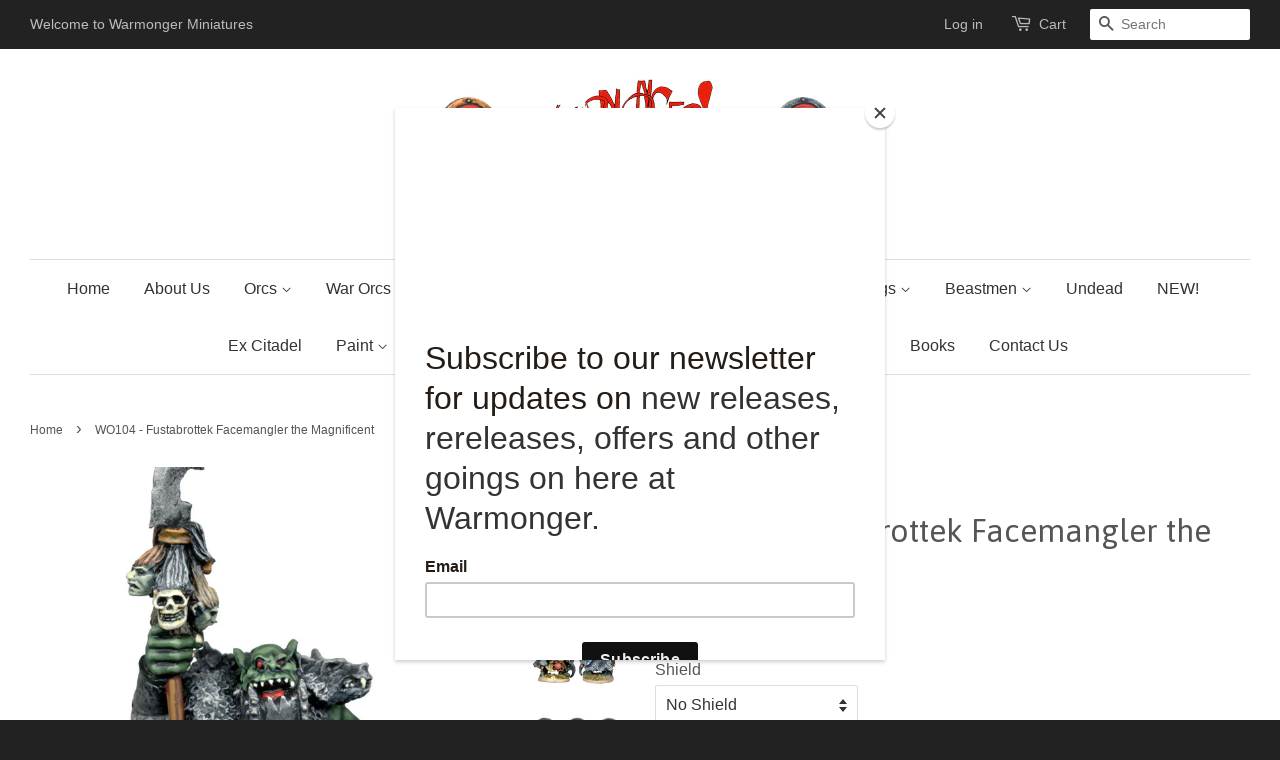

--- FILE ---
content_type: text/html; charset=utf-8
request_url: https://www.warmongerminiatures.com/products/wo104-fustabrottek-facemangler-the-magnificent
body_size: 23481
content:
<!doctype html>
<!--[if lt IE 7]><html class="no-js lt-ie9 lt-ie8 lt-ie7" lang="en"> <![endif]-->
<!--[if IE 7]><html class="no-js lt-ie9 lt-ie8" lang="en"> <![endif]-->
<!--[if IE 8]><html class="no-js lt-ie9" lang="en"> <![endif]-->
<!--[if IE 9 ]><html class="ie9 no-js"> <![endif]-->
<!--[if (gt IE 9)|!(IE)]><!--> <html class="no-js"> <!--<![endif]-->
<head>

  <!-- Basic page needs ================================================== -->
  <meta charset="utf-8">
  <meta http-equiv="X-UA-Compatible" content="IE=edge,chrome=1">

  
  <link rel="shortcut icon" href="//www.warmongerminiatures.com/cdn/shop/t/10/assets/favicon.png?v=111930736016565889391585307530" type="image/png" />
  

  <!-- Title and description ================================================== -->
  <title>
  WO104 - Fustabrottek Facemangler the Magnificent &ndash; WarmongerMiniatures
  </title>

  
  <meta name="description" content="Weight: Approx 95.7g Height: Approx 70mm at tallest point">
  

  <!-- Social meta ================================================== -->
  

  <meta property="og:type" content="product">
  <meta property="og:title" content="WO104 - Fustabrottek Facemangler the Magnificent">
  <meta property="og:url" content="https://www.warmongerminiatures.com/products/wo104-fustabrottek-facemangler-the-magnificent">
  
  <meta property="og:image" content="http://www.warmongerminiatures.com/cdn/shop/products/wo104_grande.jpg?v=1448829007">
  <meta property="og:image:secure_url" content="https://www.warmongerminiatures.com/cdn/shop/products/wo104_grande.jpg?v=1448829007">
  
  <meta property="og:image" content="http://www.warmongerminiatures.com/cdn/shop/products/wo104_part_2_grande.jpg?v=1448829007">
  <meta property="og:image:secure_url" content="https://www.warmongerminiatures.com/cdn/shop/products/wo104_part_2_grande.jpg?v=1448829007">
  
  <meta property="og:image" content="http://www.warmongerminiatures.com/cdn/shop/products/Painted_warorcshields_apr01_3c82ab31-62a9-4d2a-b636-1a9365fc0ed5_grande.jpg?v=1458090807">
  <meta property="og:image:secure_url" content="https://www.warmongerminiatures.com/cdn/shop/products/Painted_warorcshields_apr01_3c82ab31-62a9-4d2a-b636-1a9365fc0ed5_grande.jpg?v=1458090807">
  
  <meta property="og:price:amount" content="12.00">
  <meta property="og:price:currency" content="GBP">


  <meta property="og:description" content="Weight: Approx 95.7g Height: Approx 70mm at tallest point">

<meta property="og:site_name" content="WarmongerMiniatures">



<meta name="twitter:card" content="summary">




  <meta name="twitter:title" content="WO104 - Fustabrottek Facemangler the Magnificent">
  <meta name="twitter:description" content="

Weight: Approx 95.7g
Height: Approx 70mm at tallest point
">
  <meta name="twitter:image" content="https://www.warmongerminiatures.com/cdn/shop/products/wo104_medium.jpg?v=1448829007">
  <meta name="twitter:image:width" content="240">
  <meta name="twitter:image:height" content="240">



  <!-- Helpers ================================================== -->
  <link rel="canonical" href="https://www.warmongerminiatures.com/products/wo104-fustabrottek-facemangler-the-magnificent">
  <meta name="viewport" content="width=device-width,initial-scale=1">
  <meta name="theme-color" content="#f45b4f">

  <!-- CSS ================================================== -->
  <link href="//www.warmongerminiatures.com/cdn/shop/t/10/assets/timber.scss.css?v=48180189656976144321699717691" rel="stylesheet" type="text/css" media="all" />
  <link href="//www.warmongerminiatures.com/cdn/shop/t/10/assets/theme.scss.css?v=9793058512561611051699717691" rel="stylesheet" type="text/css" media="all" />

  

  
    
    
    <link href="//fonts.googleapis.com/css?family=Asap:400" rel="stylesheet" type="text/css" media="all" />
  




  <!-- Header hook for plugins ================================================== -->
  <script>window.performance && window.performance.mark && window.performance.mark('shopify.content_for_header.start');</script><meta id="shopify-digital-wallet" name="shopify-digital-wallet" content="/10586186/digital_wallets/dialog">
<meta name="shopify-checkout-api-token" content="559cd3283421a68dbd6e1a369100d203">
<meta id="in-context-paypal-metadata" data-shop-id="10586186" data-venmo-supported="false" data-environment="production" data-locale="en_US" data-paypal-v4="true" data-currency="GBP">
<link rel="alternate" type="application/json+oembed" href="https://www.warmongerminiatures.com/products/wo104-fustabrottek-facemangler-the-magnificent.oembed">
<script async="async" src="/checkouts/internal/preloads.js?locale=en-GB"></script>
<link rel="preconnect" href="https://shop.app" crossorigin="anonymous">
<script async="async" src="https://shop.app/checkouts/internal/preloads.js?locale=en-GB&shop_id=10586186" crossorigin="anonymous"></script>
<script id="apple-pay-shop-capabilities" type="application/json">{"shopId":10586186,"countryCode":"GB","currencyCode":"GBP","merchantCapabilities":["supports3DS"],"merchantId":"gid:\/\/shopify\/Shop\/10586186","merchantName":"WarmongerMiniatures","requiredBillingContactFields":["postalAddress","email"],"requiredShippingContactFields":["postalAddress","email"],"shippingType":"shipping","supportedNetworks":["visa","maestro","masterCard","amex","discover","elo"],"total":{"type":"pending","label":"WarmongerMiniatures","amount":"1.00"},"shopifyPaymentsEnabled":true,"supportsSubscriptions":true}</script>
<script id="shopify-features" type="application/json">{"accessToken":"559cd3283421a68dbd6e1a369100d203","betas":["rich-media-storefront-analytics"],"domain":"www.warmongerminiatures.com","predictiveSearch":true,"shopId":10586186,"locale":"en"}</script>
<script>var Shopify = Shopify || {};
Shopify.shop = "warmongerminiatures.myshopify.com";
Shopify.locale = "en";
Shopify.currency = {"active":"GBP","rate":"1.0"};
Shopify.country = "GB";
Shopify.theme = {"name":"Minimal","id":60867461,"schema_name":null,"schema_version":null,"theme_store_id":380,"role":"main"};
Shopify.theme.handle = "null";
Shopify.theme.style = {"id":null,"handle":null};
Shopify.cdnHost = "www.warmongerminiatures.com/cdn";
Shopify.routes = Shopify.routes || {};
Shopify.routes.root = "/";</script>
<script type="module">!function(o){(o.Shopify=o.Shopify||{}).modules=!0}(window);</script>
<script>!function(o){function n(){var o=[];function n(){o.push(Array.prototype.slice.apply(arguments))}return n.q=o,n}var t=o.Shopify=o.Shopify||{};t.loadFeatures=n(),t.autoloadFeatures=n()}(window);</script>
<script>
  window.ShopifyPay = window.ShopifyPay || {};
  window.ShopifyPay.apiHost = "shop.app\/pay";
  window.ShopifyPay.redirectState = null;
</script>
<script id="shop-js-analytics" type="application/json">{"pageType":"product"}</script>
<script defer="defer" async type="module" src="//www.warmongerminiatures.com/cdn/shopifycloud/shop-js/modules/v2/client.init-shop-cart-sync_C5BV16lS.en.esm.js"></script>
<script defer="defer" async type="module" src="//www.warmongerminiatures.com/cdn/shopifycloud/shop-js/modules/v2/chunk.common_CygWptCX.esm.js"></script>
<script type="module">
  await import("//www.warmongerminiatures.com/cdn/shopifycloud/shop-js/modules/v2/client.init-shop-cart-sync_C5BV16lS.en.esm.js");
await import("//www.warmongerminiatures.com/cdn/shopifycloud/shop-js/modules/v2/chunk.common_CygWptCX.esm.js");

  window.Shopify.SignInWithShop?.initShopCartSync?.({"fedCMEnabled":true,"windoidEnabled":true});

</script>
<script>
  window.Shopify = window.Shopify || {};
  if (!window.Shopify.featureAssets) window.Shopify.featureAssets = {};
  window.Shopify.featureAssets['shop-js'] = {"shop-cart-sync":["modules/v2/client.shop-cart-sync_ZFArdW7E.en.esm.js","modules/v2/chunk.common_CygWptCX.esm.js"],"init-fed-cm":["modules/v2/client.init-fed-cm_CmiC4vf6.en.esm.js","modules/v2/chunk.common_CygWptCX.esm.js"],"shop-button":["modules/v2/client.shop-button_tlx5R9nI.en.esm.js","modules/v2/chunk.common_CygWptCX.esm.js"],"shop-cash-offers":["modules/v2/client.shop-cash-offers_DOA2yAJr.en.esm.js","modules/v2/chunk.common_CygWptCX.esm.js","modules/v2/chunk.modal_D71HUcav.esm.js"],"init-windoid":["modules/v2/client.init-windoid_sURxWdc1.en.esm.js","modules/v2/chunk.common_CygWptCX.esm.js"],"shop-toast-manager":["modules/v2/client.shop-toast-manager_ClPi3nE9.en.esm.js","modules/v2/chunk.common_CygWptCX.esm.js"],"init-shop-email-lookup-coordinator":["modules/v2/client.init-shop-email-lookup-coordinator_B8hsDcYM.en.esm.js","modules/v2/chunk.common_CygWptCX.esm.js"],"init-shop-cart-sync":["modules/v2/client.init-shop-cart-sync_C5BV16lS.en.esm.js","modules/v2/chunk.common_CygWptCX.esm.js"],"avatar":["modules/v2/client.avatar_BTnouDA3.en.esm.js"],"pay-button":["modules/v2/client.pay-button_FdsNuTd3.en.esm.js","modules/v2/chunk.common_CygWptCX.esm.js"],"init-customer-accounts":["modules/v2/client.init-customer-accounts_DxDtT_ad.en.esm.js","modules/v2/client.shop-login-button_C5VAVYt1.en.esm.js","modules/v2/chunk.common_CygWptCX.esm.js","modules/v2/chunk.modal_D71HUcav.esm.js"],"init-shop-for-new-customer-accounts":["modules/v2/client.init-shop-for-new-customer-accounts_ChsxoAhi.en.esm.js","modules/v2/client.shop-login-button_C5VAVYt1.en.esm.js","modules/v2/chunk.common_CygWptCX.esm.js","modules/v2/chunk.modal_D71HUcav.esm.js"],"shop-login-button":["modules/v2/client.shop-login-button_C5VAVYt1.en.esm.js","modules/v2/chunk.common_CygWptCX.esm.js","modules/v2/chunk.modal_D71HUcav.esm.js"],"init-customer-accounts-sign-up":["modules/v2/client.init-customer-accounts-sign-up_CPSyQ0Tj.en.esm.js","modules/v2/client.shop-login-button_C5VAVYt1.en.esm.js","modules/v2/chunk.common_CygWptCX.esm.js","modules/v2/chunk.modal_D71HUcav.esm.js"],"shop-follow-button":["modules/v2/client.shop-follow-button_Cva4Ekp9.en.esm.js","modules/v2/chunk.common_CygWptCX.esm.js","modules/v2/chunk.modal_D71HUcav.esm.js"],"checkout-modal":["modules/v2/client.checkout-modal_BPM8l0SH.en.esm.js","modules/v2/chunk.common_CygWptCX.esm.js","modules/v2/chunk.modal_D71HUcav.esm.js"],"lead-capture":["modules/v2/client.lead-capture_Bi8yE_yS.en.esm.js","modules/v2/chunk.common_CygWptCX.esm.js","modules/v2/chunk.modal_D71HUcav.esm.js"],"shop-login":["modules/v2/client.shop-login_D6lNrXab.en.esm.js","modules/v2/chunk.common_CygWptCX.esm.js","modules/v2/chunk.modal_D71HUcav.esm.js"],"payment-terms":["modules/v2/client.payment-terms_CZxnsJam.en.esm.js","modules/v2/chunk.common_CygWptCX.esm.js","modules/v2/chunk.modal_D71HUcav.esm.js"]};
</script>
<script>(function() {
  var isLoaded = false;
  function asyncLoad() {
    if (isLoaded) return;
    isLoaded = true;
    var urls = ["https:\/\/chimpstatic.com\/mcjs-connected\/js\/users\/c387bacdcec2214a5ed65e7d9\/611d3f2137924e681506b75ea.js?shop=warmongerminiatures.myshopify.com"];
    for (var i = 0; i < urls.length; i++) {
      var s = document.createElement('script');
      s.type = 'text/javascript';
      s.async = true;
      s.src = urls[i];
      var x = document.getElementsByTagName('script')[0];
      x.parentNode.insertBefore(s, x);
    }
  };
  if(window.attachEvent) {
    window.attachEvent('onload', asyncLoad);
  } else {
    window.addEventListener('load', asyncLoad, false);
  }
})();</script>
<script id="__st">var __st={"a":10586186,"offset":0,"reqid":"aba6fa5f-e971-497a-bfc0-0008db4899c5-1768835771","pageurl":"www.warmongerminiatures.com\/products\/wo104-fustabrottek-facemangler-the-magnificent","u":"50a3846ec48d","p":"product","rtyp":"product","rid":2954600389};</script>
<script>window.ShopifyPaypalV4VisibilityTracking = true;</script>
<script id="captcha-bootstrap">!function(){'use strict';const t='contact',e='account',n='new_comment',o=[[t,t],['blogs',n],['comments',n],[t,'customer']],c=[[e,'customer_login'],[e,'guest_login'],[e,'recover_customer_password'],[e,'create_customer']],r=t=>t.map((([t,e])=>`form[action*='/${t}']:not([data-nocaptcha='true']) input[name='form_type'][value='${e}']`)).join(','),a=t=>()=>t?[...document.querySelectorAll(t)].map((t=>t.form)):[];function s(){const t=[...o],e=r(t);return a(e)}const i='password',u='form_key',d=['recaptcha-v3-token','g-recaptcha-response','h-captcha-response',i],f=()=>{try{return window.sessionStorage}catch{return}},m='__shopify_v',_=t=>t.elements[u];function p(t,e,n=!1){try{const o=window.sessionStorage,c=JSON.parse(o.getItem(e)),{data:r}=function(t){const{data:e,action:n}=t;return t[m]||n?{data:e,action:n}:{data:t,action:n}}(c);for(const[e,n]of Object.entries(r))t.elements[e]&&(t.elements[e].value=n);n&&o.removeItem(e)}catch(o){console.error('form repopulation failed',{error:o})}}const l='form_type',E='cptcha';function T(t){t.dataset[E]=!0}const w=window,h=w.document,L='Shopify',v='ce_forms',y='captcha';let A=!1;((t,e)=>{const n=(g='f06e6c50-85a8-45c8-87d0-21a2b65856fe',I='https://cdn.shopify.com/shopifycloud/storefront-forms-hcaptcha/ce_storefront_forms_captcha_hcaptcha.v1.5.2.iife.js',D={infoText:'Protected by hCaptcha',privacyText:'Privacy',termsText:'Terms'},(t,e,n)=>{const o=w[L][v],c=o.bindForm;if(c)return c(t,g,e,D).then(n);var r;o.q.push([[t,g,e,D],n]),r=I,A||(h.body.append(Object.assign(h.createElement('script'),{id:'captcha-provider',async:!0,src:r})),A=!0)});var g,I,D;w[L]=w[L]||{},w[L][v]=w[L][v]||{},w[L][v].q=[],w[L][y]=w[L][y]||{},w[L][y].protect=function(t,e){n(t,void 0,e),T(t)},Object.freeze(w[L][y]),function(t,e,n,w,h,L){const[v,y,A,g]=function(t,e,n){const i=e?o:[],u=t?c:[],d=[...i,...u],f=r(d),m=r(i),_=r(d.filter((([t,e])=>n.includes(e))));return[a(f),a(m),a(_),s()]}(w,h,L),I=t=>{const e=t.target;return e instanceof HTMLFormElement?e:e&&e.form},D=t=>v().includes(t);t.addEventListener('submit',(t=>{const e=I(t);if(!e)return;const n=D(e)&&!e.dataset.hcaptchaBound&&!e.dataset.recaptchaBound,o=_(e),c=g().includes(e)&&(!o||!o.value);(n||c)&&t.preventDefault(),c&&!n&&(function(t){try{if(!f())return;!function(t){const e=f();if(!e)return;const n=_(t);if(!n)return;const o=n.value;o&&e.removeItem(o)}(t);const e=Array.from(Array(32),(()=>Math.random().toString(36)[2])).join('');!function(t,e){_(t)||t.append(Object.assign(document.createElement('input'),{type:'hidden',name:u})),t.elements[u].value=e}(t,e),function(t,e){const n=f();if(!n)return;const o=[...t.querySelectorAll(`input[type='${i}']`)].map((({name:t})=>t)),c=[...d,...o],r={};for(const[a,s]of new FormData(t).entries())c.includes(a)||(r[a]=s);n.setItem(e,JSON.stringify({[m]:1,action:t.action,data:r}))}(t,e)}catch(e){console.error('failed to persist form',e)}}(e),e.submit())}));const S=(t,e)=>{t&&!t.dataset[E]&&(n(t,e.some((e=>e===t))),T(t))};for(const o of['focusin','change'])t.addEventListener(o,(t=>{const e=I(t);D(e)&&S(e,y())}));const B=e.get('form_key'),M=e.get(l),P=B&&M;t.addEventListener('DOMContentLoaded',(()=>{const t=y();if(P)for(const e of t)e.elements[l].value===M&&p(e,B);[...new Set([...A(),...v().filter((t=>'true'===t.dataset.shopifyCaptcha))])].forEach((e=>S(e,t)))}))}(h,new URLSearchParams(w.location.search),n,t,e,['guest_login'])})(!0,!0)}();</script>
<script integrity="sha256-4kQ18oKyAcykRKYeNunJcIwy7WH5gtpwJnB7kiuLZ1E=" data-source-attribution="shopify.loadfeatures" defer="defer" src="//www.warmongerminiatures.com/cdn/shopifycloud/storefront/assets/storefront/load_feature-a0a9edcb.js" crossorigin="anonymous"></script>
<script crossorigin="anonymous" defer="defer" src="//www.warmongerminiatures.com/cdn/shopifycloud/storefront/assets/shopify_pay/storefront-65b4c6d7.js?v=20250812"></script>
<script data-source-attribution="shopify.dynamic_checkout.dynamic.init">var Shopify=Shopify||{};Shopify.PaymentButton=Shopify.PaymentButton||{isStorefrontPortableWallets:!0,init:function(){window.Shopify.PaymentButton.init=function(){};var t=document.createElement("script");t.src="https://www.warmongerminiatures.com/cdn/shopifycloud/portable-wallets/latest/portable-wallets.en.js",t.type="module",document.head.appendChild(t)}};
</script>
<script data-source-attribution="shopify.dynamic_checkout.buyer_consent">
  function portableWalletsHideBuyerConsent(e){var t=document.getElementById("shopify-buyer-consent"),n=document.getElementById("shopify-subscription-policy-button");t&&n&&(t.classList.add("hidden"),t.setAttribute("aria-hidden","true"),n.removeEventListener("click",e))}function portableWalletsShowBuyerConsent(e){var t=document.getElementById("shopify-buyer-consent"),n=document.getElementById("shopify-subscription-policy-button");t&&n&&(t.classList.remove("hidden"),t.removeAttribute("aria-hidden"),n.addEventListener("click",e))}window.Shopify?.PaymentButton&&(window.Shopify.PaymentButton.hideBuyerConsent=portableWalletsHideBuyerConsent,window.Shopify.PaymentButton.showBuyerConsent=portableWalletsShowBuyerConsent);
</script>
<script data-source-attribution="shopify.dynamic_checkout.cart.bootstrap">document.addEventListener("DOMContentLoaded",(function(){function t(){return document.querySelector("shopify-accelerated-checkout-cart, shopify-accelerated-checkout")}if(t())Shopify.PaymentButton.init();else{new MutationObserver((function(e,n){t()&&(Shopify.PaymentButton.init(),n.disconnect())})).observe(document.body,{childList:!0,subtree:!0})}}));
</script>
<link id="shopify-accelerated-checkout-styles" rel="stylesheet" media="screen" href="https://www.warmongerminiatures.com/cdn/shopifycloud/portable-wallets/latest/accelerated-checkout-backwards-compat.css" crossorigin="anonymous">
<style id="shopify-accelerated-checkout-cart">
        #shopify-buyer-consent {
  margin-top: 1em;
  display: inline-block;
  width: 100%;
}

#shopify-buyer-consent.hidden {
  display: none;
}

#shopify-subscription-policy-button {
  background: none;
  border: none;
  padding: 0;
  text-decoration: underline;
  font-size: inherit;
  cursor: pointer;
}

#shopify-subscription-policy-button::before {
  box-shadow: none;
}

      </style>

<script>window.performance && window.performance.mark && window.performance.mark('shopify.content_for_header.end');</script>

  

<!--[if lt IE 9]>
<script src="//cdnjs.cloudflare.com/ajax/libs/html5shiv/3.7.2/html5shiv.min.js" type="text/javascript"></script>
<script src="//www.warmongerminiatures.com/cdn/shop/t/10/assets/respond.min.js?v=52248677837542619231449172416" type="text/javascript"></script>
<link href="//www.warmongerminiatures.com/cdn/shop/t/10/assets/respond-proxy.html" id="respond-proxy" rel="respond-proxy" />
<link href="//www.warmongerminiatures.com/search?q=19c0ca4e54e66d8499b71580a8512c7e" id="respond-redirect" rel="respond-redirect" />
<script src="//www.warmongerminiatures.com/search?q=19c0ca4e54e66d8499b71580a8512c7e" type="text/javascript"></script>
<![endif]-->



  <script src="//ajax.googleapis.com/ajax/libs/jquery/1.11.0/jquery.min.js" type="text/javascript"></script>
  <script src="//www.warmongerminiatures.com/cdn/shop/t/10/assets/modernizr.min.js?v=26620055551102246001449172416" type="text/javascript"></script>

  
  

<link href="https://monorail-edge.shopifysvc.com" rel="dns-prefetch">
<script>(function(){if ("sendBeacon" in navigator && "performance" in window) {try {var session_token_from_headers = performance.getEntriesByType('navigation')[0].serverTiming.find(x => x.name == '_s').description;} catch {var session_token_from_headers = undefined;}var session_cookie_matches = document.cookie.match(/_shopify_s=([^;]*)/);var session_token_from_cookie = session_cookie_matches && session_cookie_matches.length === 2 ? session_cookie_matches[1] : "";var session_token = session_token_from_headers || session_token_from_cookie || "";function handle_abandonment_event(e) {var entries = performance.getEntries().filter(function(entry) {return /monorail-edge.shopifysvc.com/.test(entry.name);});if (!window.abandonment_tracked && entries.length === 0) {window.abandonment_tracked = true;var currentMs = Date.now();var navigation_start = performance.timing.navigationStart;var payload = {shop_id: 10586186,url: window.location.href,navigation_start,duration: currentMs - navigation_start,session_token,page_type: "product"};window.navigator.sendBeacon("https://monorail-edge.shopifysvc.com/v1/produce", JSON.stringify({schema_id: "online_store_buyer_site_abandonment/1.1",payload: payload,metadata: {event_created_at_ms: currentMs,event_sent_at_ms: currentMs}}));}}window.addEventListener('pagehide', handle_abandonment_event);}}());</script>
<script id="web-pixels-manager-setup">(function e(e,d,r,n,o){if(void 0===o&&(o={}),!Boolean(null===(a=null===(i=window.Shopify)||void 0===i?void 0:i.analytics)||void 0===a?void 0:a.replayQueue)){var i,a;window.Shopify=window.Shopify||{};var t=window.Shopify;t.analytics=t.analytics||{};var s=t.analytics;s.replayQueue=[],s.publish=function(e,d,r){return s.replayQueue.push([e,d,r]),!0};try{self.performance.mark("wpm:start")}catch(e){}var l=function(){var e={modern:/Edge?\/(1{2}[4-9]|1[2-9]\d|[2-9]\d{2}|\d{4,})\.\d+(\.\d+|)|Firefox\/(1{2}[4-9]|1[2-9]\d|[2-9]\d{2}|\d{4,})\.\d+(\.\d+|)|Chrom(ium|e)\/(9{2}|\d{3,})\.\d+(\.\d+|)|(Maci|X1{2}).+ Version\/(15\.\d+|(1[6-9]|[2-9]\d|\d{3,})\.\d+)([,.]\d+|)( \(\w+\)|)( Mobile\/\w+|) Safari\/|Chrome.+OPR\/(9{2}|\d{3,})\.\d+\.\d+|(CPU[ +]OS|iPhone[ +]OS|CPU[ +]iPhone|CPU IPhone OS|CPU iPad OS)[ +]+(15[._]\d+|(1[6-9]|[2-9]\d|\d{3,})[._]\d+)([._]\d+|)|Android:?[ /-](13[3-9]|1[4-9]\d|[2-9]\d{2}|\d{4,})(\.\d+|)(\.\d+|)|Android.+Firefox\/(13[5-9]|1[4-9]\d|[2-9]\d{2}|\d{4,})\.\d+(\.\d+|)|Android.+Chrom(ium|e)\/(13[3-9]|1[4-9]\d|[2-9]\d{2}|\d{4,})\.\d+(\.\d+|)|SamsungBrowser\/([2-9]\d|\d{3,})\.\d+/,legacy:/Edge?\/(1[6-9]|[2-9]\d|\d{3,})\.\d+(\.\d+|)|Firefox\/(5[4-9]|[6-9]\d|\d{3,})\.\d+(\.\d+|)|Chrom(ium|e)\/(5[1-9]|[6-9]\d|\d{3,})\.\d+(\.\d+|)([\d.]+$|.*Safari\/(?![\d.]+ Edge\/[\d.]+$))|(Maci|X1{2}).+ Version\/(10\.\d+|(1[1-9]|[2-9]\d|\d{3,})\.\d+)([,.]\d+|)( \(\w+\)|)( Mobile\/\w+|) Safari\/|Chrome.+OPR\/(3[89]|[4-9]\d|\d{3,})\.\d+\.\d+|(CPU[ +]OS|iPhone[ +]OS|CPU[ +]iPhone|CPU IPhone OS|CPU iPad OS)[ +]+(10[._]\d+|(1[1-9]|[2-9]\d|\d{3,})[._]\d+)([._]\d+|)|Android:?[ /-](13[3-9]|1[4-9]\d|[2-9]\d{2}|\d{4,})(\.\d+|)(\.\d+|)|Mobile Safari.+OPR\/([89]\d|\d{3,})\.\d+\.\d+|Android.+Firefox\/(13[5-9]|1[4-9]\d|[2-9]\d{2}|\d{4,})\.\d+(\.\d+|)|Android.+Chrom(ium|e)\/(13[3-9]|1[4-9]\d|[2-9]\d{2}|\d{4,})\.\d+(\.\d+|)|Android.+(UC? ?Browser|UCWEB|U3)[ /]?(15\.([5-9]|\d{2,})|(1[6-9]|[2-9]\d|\d{3,})\.\d+)\.\d+|SamsungBrowser\/(5\.\d+|([6-9]|\d{2,})\.\d+)|Android.+MQ{2}Browser\/(14(\.(9|\d{2,})|)|(1[5-9]|[2-9]\d|\d{3,})(\.\d+|))(\.\d+|)|K[Aa][Ii]OS\/(3\.\d+|([4-9]|\d{2,})\.\d+)(\.\d+|)/},d=e.modern,r=e.legacy,n=navigator.userAgent;return n.match(d)?"modern":n.match(r)?"legacy":"unknown"}(),u="modern"===l?"modern":"legacy",c=(null!=n?n:{modern:"",legacy:""})[u],f=function(e){return[e.baseUrl,"/wpm","/b",e.hashVersion,"modern"===e.buildTarget?"m":"l",".js"].join("")}({baseUrl:d,hashVersion:r,buildTarget:u}),m=function(e){var d=e.version,r=e.bundleTarget,n=e.surface,o=e.pageUrl,i=e.monorailEndpoint;return{emit:function(e){var a=e.status,t=e.errorMsg,s=(new Date).getTime(),l=JSON.stringify({metadata:{event_sent_at_ms:s},events:[{schema_id:"web_pixels_manager_load/3.1",payload:{version:d,bundle_target:r,page_url:o,status:a,surface:n,error_msg:t},metadata:{event_created_at_ms:s}}]});if(!i)return console&&console.warn&&console.warn("[Web Pixels Manager] No Monorail endpoint provided, skipping logging."),!1;try{return self.navigator.sendBeacon.bind(self.navigator)(i,l)}catch(e){}var u=new XMLHttpRequest;try{return u.open("POST",i,!0),u.setRequestHeader("Content-Type","text/plain"),u.send(l),!0}catch(e){return console&&console.warn&&console.warn("[Web Pixels Manager] Got an unhandled error while logging to Monorail."),!1}}}}({version:r,bundleTarget:l,surface:e.surface,pageUrl:self.location.href,monorailEndpoint:e.monorailEndpoint});try{o.browserTarget=l,function(e){var d=e.src,r=e.async,n=void 0===r||r,o=e.onload,i=e.onerror,a=e.sri,t=e.scriptDataAttributes,s=void 0===t?{}:t,l=document.createElement("script"),u=document.querySelector("head"),c=document.querySelector("body");if(l.async=n,l.src=d,a&&(l.integrity=a,l.crossOrigin="anonymous"),s)for(var f in s)if(Object.prototype.hasOwnProperty.call(s,f))try{l.dataset[f]=s[f]}catch(e){}if(o&&l.addEventListener("load",o),i&&l.addEventListener("error",i),u)u.appendChild(l);else{if(!c)throw new Error("Did not find a head or body element to append the script");c.appendChild(l)}}({src:f,async:!0,onload:function(){if(!function(){var e,d;return Boolean(null===(d=null===(e=window.Shopify)||void 0===e?void 0:e.analytics)||void 0===d?void 0:d.initialized)}()){var d=window.webPixelsManager.init(e)||void 0;if(d){var r=window.Shopify.analytics;r.replayQueue.forEach((function(e){var r=e[0],n=e[1],o=e[2];d.publishCustomEvent(r,n,o)})),r.replayQueue=[],r.publish=d.publishCustomEvent,r.visitor=d.visitor,r.initialized=!0}}},onerror:function(){return m.emit({status:"failed",errorMsg:"".concat(f," has failed to load")})},sri:function(e){var d=/^sha384-[A-Za-z0-9+/=]+$/;return"string"==typeof e&&d.test(e)}(c)?c:"",scriptDataAttributes:o}),m.emit({status:"loading"})}catch(e){m.emit({status:"failed",errorMsg:(null==e?void 0:e.message)||"Unknown error"})}}})({shopId: 10586186,storefrontBaseUrl: "https://www.warmongerminiatures.com",extensionsBaseUrl: "https://extensions.shopifycdn.com/cdn/shopifycloud/web-pixels-manager",monorailEndpoint: "https://monorail-edge.shopifysvc.com/unstable/produce_batch",surface: "storefront-renderer",enabledBetaFlags: ["2dca8a86"],webPixelsConfigList: [{"id":"1019609465","configuration":"{\"swymApiEndpoint\":\"https:\/\/swymstore-v3starter-01.swymrelay.com\",\"swymTier\":\"v3starter-01\"}","eventPayloadVersion":"v1","runtimeContext":"STRICT","scriptVersion":"5b6f6917e306bc7f24523662663331c0","type":"APP","apiClientId":1350849,"privacyPurposes":["ANALYTICS","MARKETING","PREFERENCES"],"dataSharingAdjustments":{"protectedCustomerApprovalScopes":["read_customer_email","read_customer_name","read_customer_personal_data","read_customer_phone"]}},{"id":"112296041","configuration":"{\"pixel_id\":\"254055038811183\",\"pixel_type\":\"facebook_pixel\",\"metaapp_system_user_token\":\"-\"}","eventPayloadVersion":"v1","runtimeContext":"OPEN","scriptVersion":"ca16bc87fe92b6042fbaa3acc2fbdaa6","type":"APP","apiClientId":2329312,"privacyPurposes":["ANALYTICS","MARKETING","SALE_OF_DATA"],"dataSharingAdjustments":{"protectedCustomerApprovalScopes":["read_customer_address","read_customer_email","read_customer_name","read_customer_personal_data","read_customer_phone"]}},{"id":"shopify-app-pixel","configuration":"{}","eventPayloadVersion":"v1","runtimeContext":"STRICT","scriptVersion":"0450","apiClientId":"shopify-pixel","type":"APP","privacyPurposes":["ANALYTICS","MARKETING"]},{"id":"shopify-custom-pixel","eventPayloadVersion":"v1","runtimeContext":"LAX","scriptVersion":"0450","apiClientId":"shopify-pixel","type":"CUSTOM","privacyPurposes":["ANALYTICS","MARKETING"]}],isMerchantRequest: false,initData: {"shop":{"name":"WarmongerMiniatures","paymentSettings":{"currencyCode":"GBP"},"myshopifyDomain":"warmongerminiatures.myshopify.com","countryCode":"GB","storefrontUrl":"https:\/\/www.warmongerminiatures.com"},"customer":null,"cart":null,"checkout":null,"productVariants":[{"price":{"amount":12.0,"currencyCode":"GBP"},"product":{"title":"WO104 - Fustabrottek Facemangler the Magnificent","vendor":"Warmonger Miniatures","id":"2954600389","untranslatedTitle":"WO104 - Fustabrottek Facemangler the Magnificent","url":"\/products\/wo104-fustabrottek-facemangler-the-magnificent","type":"Fantasy Miniature"},"id":"8708313477","image":{"src":"\/\/www.warmongerminiatures.com\/cdn\/shop\/products\/wo104.jpg?v=1448829007"},"sku":null,"title":"No Shield","untranslatedTitle":"No Shield"},{"price":{"amount":13.0,"currencyCode":"GBP"},"product":{"title":"WO104 - Fustabrottek Facemangler the Magnificent","vendor":"Warmonger Miniatures","id":"2954600389","untranslatedTitle":"WO104 - Fustabrottek Facemangler the Magnificent","url":"\/products\/wo104-fustabrottek-facemangler-the-magnificent","type":"Fantasy Miniature"},"id":"16533466501","image":{"src":"\/\/www.warmongerminiatures.com\/cdn\/shop\/products\/Painted_warorcshields_apr01_3c82ab31-62a9-4d2a-b636-1a9365fc0ed5.jpg?v=1458090807"},"sku":null,"title":"Random Face Shield","untranslatedTitle":"Random Face Shield"},{"price":{"amount":13.0,"currencyCode":"GBP"},"product":{"title":"WO104 - Fustabrottek Facemangler the Magnificent","vendor":"Warmonger Miniatures","id":"2954600389","untranslatedTitle":"WO104 - Fustabrottek Facemangler the Magnificent","url":"\/products\/wo104-fustabrottek-facemangler-the-magnificent","type":"Fantasy Miniature"},"id":"16533466565","image":{"src":"\/\/www.warmongerminiatures.com\/cdn\/shop\/products\/Untitled-1_880f2ca6-a3a8-4925-ab92-1d5d4e48b7e3.jpg?v=1458090836"},"sku":null,"title":"Random Round Shield","untranslatedTitle":"Random Round Shield"}],"purchasingCompany":null},},"https://www.warmongerminiatures.com/cdn","fcfee988w5aeb613cpc8e4bc33m6693e112",{"modern":"","legacy":""},{"shopId":"10586186","storefrontBaseUrl":"https:\/\/www.warmongerminiatures.com","extensionBaseUrl":"https:\/\/extensions.shopifycdn.com\/cdn\/shopifycloud\/web-pixels-manager","surface":"storefront-renderer","enabledBetaFlags":"[\"2dca8a86\"]","isMerchantRequest":"false","hashVersion":"fcfee988w5aeb613cpc8e4bc33m6693e112","publish":"custom","events":"[[\"page_viewed\",{}],[\"product_viewed\",{\"productVariant\":{\"price\":{\"amount\":12.0,\"currencyCode\":\"GBP\"},\"product\":{\"title\":\"WO104 - Fustabrottek Facemangler the Magnificent\",\"vendor\":\"Warmonger Miniatures\",\"id\":\"2954600389\",\"untranslatedTitle\":\"WO104 - Fustabrottek Facemangler the Magnificent\",\"url\":\"\/products\/wo104-fustabrottek-facemangler-the-magnificent\",\"type\":\"Fantasy Miniature\"},\"id\":\"8708313477\",\"image\":{\"src\":\"\/\/www.warmongerminiatures.com\/cdn\/shop\/products\/wo104.jpg?v=1448829007\"},\"sku\":null,\"title\":\"No Shield\",\"untranslatedTitle\":\"No Shield\"}}]]"});</script><script>
  window.ShopifyAnalytics = window.ShopifyAnalytics || {};
  window.ShopifyAnalytics.meta = window.ShopifyAnalytics.meta || {};
  window.ShopifyAnalytics.meta.currency = 'GBP';
  var meta = {"product":{"id":2954600389,"gid":"gid:\/\/shopify\/Product\/2954600389","vendor":"Warmonger Miniatures","type":"Fantasy Miniature","handle":"wo104-fustabrottek-facemangler-the-magnificent","variants":[{"id":8708313477,"price":1200,"name":"WO104 - Fustabrottek Facemangler the Magnificent - No Shield","public_title":"No Shield","sku":null},{"id":16533466501,"price":1300,"name":"WO104 - Fustabrottek Facemangler the Magnificent - Random Face Shield","public_title":"Random Face Shield","sku":null},{"id":16533466565,"price":1300,"name":"WO104 - Fustabrottek Facemangler the Magnificent - Random Round Shield","public_title":"Random Round Shield","sku":null}],"remote":false},"page":{"pageType":"product","resourceType":"product","resourceId":2954600389,"requestId":"aba6fa5f-e971-497a-bfc0-0008db4899c5-1768835771"}};
  for (var attr in meta) {
    window.ShopifyAnalytics.meta[attr] = meta[attr];
  }
</script>
<script class="analytics">
  (function () {
    var customDocumentWrite = function(content) {
      var jquery = null;

      if (window.jQuery) {
        jquery = window.jQuery;
      } else if (window.Checkout && window.Checkout.$) {
        jquery = window.Checkout.$;
      }

      if (jquery) {
        jquery('body').append(content);
      }
    };

    var hasLoggedConversion = function(token) {
      if (token) {
        return document.cookie.indexOf('loggedConversion=' + token) !== -1;
      }
      return false;
    }

    var setCookieIfConversion = function(token) {
      if (token) {
        var twoMonthsFromNow = new Date(Date.now());
        twoMonthsFromNow.setMonth(twoMonthsFromNow.getMonth() + 2);

        document.cookie = 'loggedConversion=' + token + '; expires=' + twoMonthsFromNow;
      }
    }

    var trekkie = window.ShopifyAnalytics.lib = window.trekkie = window.trekkie || [];
    if (trekkie.integrations) {
      return;
    }
    trekkie.methods = [
      'identify',
      'page',
      'ready',
      'track',
      'trackForm',
      'trackLink'
    ];
    trekkie.factory = function(method) {
      return function() {
        var args = Array.prototype.slice.call(arguments);
        args.unshift(method);
        trekkie.push(args);
        return trekkie;
      };
    };
    for (var i = 0; i < trekkie.methods.length; i++) {
      var key = trekkie.methods[i];
      trekkie[key] = trekkie.factory(key);
    }
    trekkie.load = function(config) {
      trekkie.config = config || {};
      trekkie.config.initialDocumentCookie = document.cookie;
      var first = document.getElementsByTagName('script')[0];
      var script = document.createElement('script');
      script.type = 'text/javascript';
      script.onerror = function(e) {
        var scriptFallback = document.createElement('script');
        scriptFallback.type = 'text/javascript';
        scriptFallback.onerror = function(error) {
                var Monorail = {
      produce: function produce(monorailDomain, schemaId, payload) {
        var currentMs = new Date().getTime();
        var event = {
          schema_id: schemaId,
          payload: payload,
          metadata: {
            event_created_at_ms: currentMs,
            event_sent_at_ms: currentMs
          }
        };
        return Monorail.sendRequest("https://" + monorailDomain + "/v1/produce", JSON.stringify(event));
      },
      sendRequest: function sendRequest(endpointUrl, payload) {
        // Try the sendBeacon API
        if (window && window.navigator && typeof window.navigator.sendBeacon === 'function' && typeof window.Blob === 'function' && !Monorail.isIos12()) {
          var blobData = new window.Blob([payload], {
            type: 'text/plain'
          });

          if (window.navigator.sendBeacon(endpointUrl, blobData)) {
            return true;
          } // sendBeacon was not successful

        } // XHR beacon

        var xhr = new XMLHttpRequest();

        try {
          xhr.open('POST', endpointUrl);
          xhr.setRequestHeader('Content-Type', 'text/plain');
          xhr.send(payload);
        } catch (e) {
          console.log(e);
        }

        return false;
      },
      isIos12: function isIos12() {
        return window.navigator.userAgent.lastIndexOf('iPhone; CPU iPhone OS 12_') !== -1 || window.navigator.userAgent.lastIndexOf('iPad; CPU OS 12_') !== -1;
      }
    };
    Monorail.produce('monorail-edge.shopifysvc.com',
      'trekkie_storefront_load_errors/1.1',
      {shop_id: 10586186,
      theme_id: 60867461,
      app_name: "storefront",
      context_url: window.location.href,
      source_url: "//www.warmongerminiatures.com/cdn/s/trekkie.storefront.cd680fe47e6c39ca5d5df5f0a32d569bc48c0f27.min.js"});

        };
        scriptFallback.async = true;
        scriptFallback.src = '//www.warmongerminiatures.com/cdn/s/trekkie.storefront.cd680fe47e6c39ca5d5df5f0a32d569bc48c0f27.min.js';
        first.parentNode.insertBefore(scriptFallback, first);
      };
      script.async = true;
      script.src = '//www.warmongerminiatures.com/cdn/s/trekkie.storefront.cd680fe47e6c39ca5d5df5f0a32d569bc48c0f27.min.js';
      first.parentNode.insertBefore(script, first);
    };
    trekkie.load(
      {"Trekkie":{"appName":"storefront","development":false,"defaultAttributes":{"shopId":10586186,"isMerchantRequest":null,"themeId":60867461,"themeCityHash":"17823555724687817128","contentLanguage":"en","currency":"GBP","eventMetadataId":"f8922414-3f6f-402f-bea4-ec408b1a00ee"},"isServerSideCookieWritingEnabled":true,"monorailRegion":"shop_domain","enabledBetaFlags":["65f19447"]},"Session Attribution":{},"S2S":{"facebookCapiEnabled":false,"source":"trekkie-storefront-renderer","apiClientId":580111}}
    );

    var loaded = false;
    trekkie.ready(function() {
      if (loaded) return;
      loaded = true;

      window.ShopifyAnalytics.lib = window.trekkie;

      var originalDocumentWrite = document.write;
      document.write = customDocumentWrite;
      try { window.ShopifyAnalytics.merchantGoogleAnalytics.call(this); } catch(error) {};
      document.write = originalDocumentWrite;

      window.ShopifyAnalytics.lib.page(null,{"pageType":"product","resourceType":"product","resourceId":2954600389,"requestId":"aba6fa5f-e971-497a-bfc0-0008db4899c5-1768835771","shopifyEmitted":true});

      var match = window.location.pathname.match(/checkouts\/(.+)\/(thank_you|post_purchase)/)
      var token = match? match[1]: undefined;
      if (!hasLoggedConversion(token)) {
        setCookieIfConversion(token);
        window.ShopifyAnalytics.lib.track("Viewed Product",{"currency":"GBP","variantId":8708313477,"productId":2954600389,"productGid":"gid:\/\/shopify\/Product\/2954600389","name":"WO104 - Fustabrottek Facemangler the Magnificent - No Shield","price":"12.00","sku":null,"brand":"Warmonger Miniatures","variant":"No Shield","category":"Fantasy Miniature","nonInteraction":true,"remote":false},undefined,undefined,{"shopifyEmitted":true});
      window.ShopifyAnalytics.lib.track("monorail:\/\/trekkie_storefront_viewed_product\/1.1",{"currency":"GBP","variantId":8708313477,"productId":2954600389,"productGid":"gid:\/\/shopify\/Product\/2954600389","name":"WO104 - Fustabrottek Facemangler the Magnificent - No Shield","price":"12.00","sku":null,"brand":"Warmonger Miniatures","variant":"No Shield","category":"Fantasy Miniature","nonInteraction":true,"remote":false,"referer":"https:\/\/www.warmongerminiatures.com\/products\/wo104-fustabrottek-facemangler-the-magnificent"});
      }
    });


        var eventsListenerScript = document.createElement('script');
        eventsListenerScript.async = true;
        eventsListenerScript.src = "//www.warmongerminiatures.com/cdn/shopifycloud/storefront/assets/shop_events_listener-3da45d37.js";
        document.getElementsByTagName('head')[0].appendChild(eventsListenerScript);

})();</script>
<script
  defer
  src="https://www.warmongerminiatures.com/cdn/shopifycloud/perf-kit/shopify-perf-kit-3.0.4.min.js"
  data-application="storefront-renderer"
  data-shop-id="10586186"
  data-render-region="gcp-us-east1"
  data-page-type="product"
  data-theme-instance-id="60867461"
  data-theme-name=""
  data-theme-version=""
  data-monorail-region="shop_domain"
  data-resource-timing-sampling-rate="10"
  data-shs="true"
  data-shs-beacon="true"
  data-shs-export-with-fetch="true"
  data-shs-logs-sample-rate="1"
  data-shs-beacon-endpoint="https://www.warmongerminiatures.com/api/collect"
></script>
</head>

<body id="wo104-fustabrottek-facemangler-the-magnificent" class="template-product" >

  <div class="header-bar">
  <div class="wrapper medium-down--hide">
    <div class="post-large--display-table">

      <div class="header-bar__left post-large--display-table-cell">

        

        

        
          <div class="header-bar__module header-bar__message">
            Welcome to Warmonger Miniatures
          </div>
        

      </div>

      <div class="header-bar__right post-large--display-table-cell">

        
          <ul class="header-bar__module header-bar__module--list">
            
              <li>
                <a href="/account/login" id="customer_login_link">Log in</a>
              </li>
            
          </ul>
        

        <div class="header-bar__module">
          <span class="header-bar__sep" aria-hidden="true"></span>
          <a href="/cart" class="cart-page-link">
            <span class="icon icon-cart header-bar__cart-icon" aria-hidden="true"></span>
          </a>
        </div>

        <div class="header-bar__module">
          <a href="/cart" class="cart-page-link">
            Cart
            <span class="cart-count header-bar__cart-count hidden-count">0</span>
          </a>
        </div>

        
          
            <div class="header-bar__module header-bar__search">
              


  <form action="/search" method="get" class="header-bar__search-form clearfix" role="search">
    
    <button type="submit" class="btn icon-fallback-text header-bar__search-submit">
      <span class="icon icon-search" aria-hidden="true"></span>
      <span class="fallback-text">Search</span>
    </button>
    <input type="search" name="q" value="" aria-label="Search" class="header-bar__search-input" placeholder="Search">
  </form>


            </div>
          
        

      </div>
    </div>
  </div>
  <div class="wrapper post-large--hide">
    <button type="button" class="mobile-nav-trigger" id="MobileNavTrigger">
      <span class="icon icon-hamburger" aria-hidden="true"></span>
      Menu
    </button>
    <a href="/cart" class="cart-page-link mobile-cart-page-link">
      <span class="icon icon-cart header-bar__cart-icon" aria-hidden="true"></span>
      Cart <span class="cart-count hidden-count">0</span>
    </a>
  </div>
  <ul id="MobileNav" class="mobile-nav post-large--hide">
  
  
  
  <li class="mobile-nav__link" aria-haspopup="true">
    
      <a href="/" class="mobile-nav">
        Home
      </a>
    
  </li>
  
  
  <li class="mobile-nav__link" aria-haspopup="true">
    
      <a href="/pages/about-us" class="mobile-nav">
        About Us
      </a>
    
  </li>
  
  
  <li class="mobile-nav__link" aria-haspopup="true">
    
      <a href="/collections/mercenary-collection" class="mobile-nav__sublist-trigger">
        Orcs
        <span class="icon-fallback-text mobile-nav__sublist-expand">
  <span class="icon icon-plus" aria-hidden="true"></span>
  <span class="fallback-text">+</span>
</span>
<span class="icon-fallback-text mobile-nav__sublist-contract">
  <span class="icon icon-minus" aria-hidden="true"></span>
  <span class="fallback-text">-</span>
</span>
      </a>
      <ul class="mobile-nav__sublist">  
        
          <li class="mobile-nav__sublist-link">
            <a href="/collections/great-orc-characters">Ogres/Great Orc Characters</a>
          </li>
        
          <li class="mobile-nav__sublist-link">
            <a href="/collections/mercenary-collection">Mercenary Orcs</a>
          </li>
        
          <li class="mobile-nav__sublist-link">
            <a href="/collections/lady-orcs">Monstrous Monarchy</a>
          </li>
        
          <li class="mobile-nav__sublist-link">
            <a href="/collections/orcling-scouts">Orcling Scouts</a>
          </li>
        
          <li class="mobile-nav__sublist-link">
            <a href="/collections/orclings">Orclings</a>
          </li>
        
          <li class="mobile-nav__sublist-link">
            <a href="/collections/space-orc">Space Orc</a>
          </li>
        
      </ul>
    
  </li>
  
  
  <li class="mobile-nav__link" aria-haspopup="true">
    
      <a href="/collections/war-orcs" class="mobile-nav__sublist-trigger">
        War Orcs
        <span class="icon-fallback-text mobile-nav__sublist-expand">
  <span class="icon icon-plus" aria-hidden="true"></span>
  <span class="fallback-text">+</span>
</span>
<span class="icon-fallback-text mobile-nav__sublist-contract">
  <span class="icon icon-minus" aria-hidden="true"></span>
  <span class="fallback-text">-</span>
</span>
      </a>
      <ul class="mobile-nav__sublist">  
        
          <li class="mobile-nav__sublist-link">
            <a href="/collections/armoured">Hand Weapons</a>
          </li>
        
          <li class="mobile-nav__sublist-link">
            <a href="/collections/archers">Pikemen</a>
          </li>
        
          <li class="mobile-nav__sublist-link">
            <a href="/collections/archers-1">Archers</a>
          </li>
        
          <li class="mobile-nav__sublist-link">
            <a href="/collections/armoured-1">Armoured</a>
          </li>
        
          <li class="mobile-nav__sublist-link">
            <a href="/collections/war-orc-standard-bearers">Standard Bearers</a>
          </li>
        
          <li class="mobile-nav__sublist-link">
            <a href="/collections/musicians">Musicians</a>
          </li>
        
          <li class="mobile-nav__sublist-link">
            <a href="/collections/black-orcs">Black Orcs</a>
          </li>
        
      </ul>
    
  </li>
  
  
  <li class="mobile-nav__link" aria-haspopup="true">
    
      <a href="/collections/dwarves" class="mobile-nav__sublist-trigger">
        Dwarves
        <span class="icon-fallback-text mobile-nav__sublist-expand">
  <span class="icon icon-plus" aria-hidden="true"></span>
  <span class="fallback-text">+</span>
</span>
<span class="icon-fallback-text mobile-nav__sublist-contract">
  <span class="icon icon-minus" aria-hidden="true"></span>
  <span class="fallback-text">-</span>
</span>
      </a>
      <ul class="mobile-nav__sublist">  
        
          <li class="mobile-nav__sublist-link">
            <a href="/collections/dwarves">Norse Dwarves</a>
          </li>
        
          <li class="mobile-nav__sublist-link">
            <a href="/collections/great-dwarves">Swashbuckler Dwarves</a>
          </li>
        
          <li class="mobile-nav__sublist-link">
            <a href="/collections/mighty-dwarves-of-legend">Mighty Dwarves Of Legend</a>
          </li>
        
          <li class="mobile-nav__sublist-link">
            <a href="/collections/other-dwarves">Other Dwarves</a>
          </li>
        
      </ul>
    
  </li>
  
  
  <li class="mobile-nav__link" aria-haspopup="true">
    
      <a href="/collections/gigantic-trolls" class="mobile-nav__sublist-trigger">
        Trolls
        <span class="icon-fallback-text mobile-nav__sublist-expand">
  <span class="icon icon-plus" aria-hidden="true"></span>
  <span class="fallback-text">+</span>
</span>
<span class="icon-fallback-text mobile-nav__sublist-contract">
  <span class="icon icon-minus" aria-hidden="true"></span>
  <span class="fallback-text">-</span>
</span>
      </a>
      <ul class="mobile-nav__sublist">  
        
          <li class="mobile-nav__sublist-link">
            <a href="/collections/gigantic-trolls">Gigantic Trolls</a>
          </li>
        
          <li class="mobile-nav__sublist-link">
            <a href="/collections/cave-trolls">Cave Trolls</a>
          </li>
        
      </ul>
    
  </li>
  
  
  <li class="mobile-nav__link" aria-haspopup="true">
    
      <a href="/collections/goblins" class="mobile-nav__sublist-trigger">
        Goblins
        <span class="icon-fallback-text mobile-nav__sublist-expand">
  <span class="icon icon-plus" aria-hidden="true"></span>
  <span class="fallback-text">+</span>
</span>
<span class="icon-fallback-text mobile-nav__sublist-contract">
  <span class="icon icon-minus" aria-hidden="true"></span>
  <span class="fallback-text">-</span>
</span>
      </a>
      <ul class="mobile-nav__sublist">  
        
          <li class="mobile-nav__sublist-link">
            <a href="/collections/goblins">Goblins</a>
          </li>
        
          <li class="mobile-nav__sublist-link">
            <a href="/collections/goblin-extremists">Goblin Extremists</a>
          </li>
        
      </ul>
    
  </li>
  
  
  <li class="mobile-nav__link" aria-haspopup="true">
    
      <a href="/collections/elves" class="mobile-nav__sublist-trigger">
        Elves
        <span class="icon-fallback-text mobile-nav__sublist-expand">
  <span class="icon icon-plus" aria-hidden="true"></span>
  <span class="fallback-text">+</span>
</span>
<span class="icon-fallback-text mobile-nav__sublist-contract">
  <span class="icon icon-minus" aria-hidden="true"></span>
  <span class="fallback-text">-</span>
</span>
      </a>
      <ul class="mobile-nav__sublist">  
        
          <li class="mobile-nav__sublist-link">
            <a href="/collections/elves">Revenant Elves</a>
          </li>
        
          <li class="mobile-nav__sublist-link">
            <a href="/collections/nymphs">Nymph Warriors</a>
          </li>
        
          <li class="mobile-nav__sublist-link">
            <a href="/collections/cherubs">Cherubs</a>
          </li>
        
          <li class="mobile-nav__sublist-link">
            <a href="/collections/elven-guards">Elven Guards</a>
          </li>
        
      </ul>
    
  </li>
  
  
  <li class="mobile-nav__link" aria-haspopup="true">
    
      <a href="/collections/halflings" class="mobile-nav__sublist-trigger">
        Halflings
        <span class="icon-fallback-text mobile-nav__sublist-expand">
  <span class="icon icon-plus" aria-hidden="true"></span>
  <span class="fallback-text">+</span>
</span>
<span class="icon-fallback-text mobile-nav__sublist-contract">
  <span class="icon icon-minus" aria-hidden="true"></span>
  <span class="fallback-text">-</span>
</span>
      </a>
      <ul class="mobile-nav__sublist">  
        
          <li class="mobile-nav__sublist-link">
            <a href="/collections/halflings">Halflings</a>
          </li>
        
      </ul>
    
  </li>
  
  
  <li class="mobile-nav__link" aria-haspopup="true">
    
      <a href="/collections/beastmen" class="mobile-nav__sublist-trigger">
        Beastmen
        <span class="icon-fallback-text mobile-nav__sublist-expand">
  <span class="icon icon-plus" aria-hidden="true"></span>
  <span class="fallback-text">+</span>
</span>
<span class="icon-fallback-text mobile-nav__sublist-contract">
  <span class="icon icon-minus" aria-hidden="true"></span>
  <span class="fallback-text">-</span>
</span>
      </a>
      <ul class="mobile-nav__sublist">  
        
          <li class="mobile-nav__sublist-link">
            <a href="/collections/beastmen">Beastmen</a>
          </li>
        
          <li class="mobile-nav__sublist-link">
            <a href="/collections/bovine-beastmen">Bovine Beastmen</a>
          </li>
        
      </ul>
    
  </li>
  
  
  <li class="mobile-nav__link" aria-haspopup="true">
    
      <a href="/collections/undead" class="mobile-nav">
        Undead
      </a>
    
  </li>
  
  
  <li class="mobile-nav__link" aria-haspopup="true">
    
      <a href="/collections/new" class="mobile-nav">
        NEW!
      </a>
    
  </li>
  
  
  <li class="mobile-nav__link" aria-haspopup="true">
    
      <a href="/collections/ex-citadel" class="mobile-nav">
        Ex Citadel
      </a>
    
  </li>
  
  
  <li class="mobile-nav__link" aria-haspopup="true">
    
      <a href="/collections/paint" class="mobile-nav__sublist-trigger">
        Paint 
        <span class="icon-fallback-text mobile-nav__sublist-expand">
  <span class="icon icon-plus" aria-hidden="true"></span>
  <span class="fallback-text">+</span>
</span>
<span class="icon-fallback-text mobile-nav__sublist-contract">
  <span class="icon icon-minus" aria-hidden="true"></span>
  <span class="fallback-text">-</span>
</span>
      </a>
      <ul class="mobile-nav__sublist">  
        
          <li class="mobile-nav__sublist-link">
            <a href="/collections/paint">Paint </a>
          </li>
        
          <li class="mobile-nav__sublist-link">
            <a href="/collections/paint-brushes">Paint Brushes</a>
          </li>
        
          <li class="mobile-nav__sublist-link">
            <a href="https://cdn.shopify.com/s/files/1/1058/6186/files/Orc_Painting_Guide.pdf?31">Orc Painting Guide</a>
          </li>
        
      </ul>
    
  </li>
  
  
  <li class="mobile-nav__link" aria-haspopup="true">
    
      <a href="/collections/animals-accessories" class="mobile-nav__sublist-trigger">
        Other
        <span class="icon-fallback-text mobile-nav__sublist-expand">
  <span class="icon icon-plus" aria-hidden="true"></span>
  <span class="fallback-text">+</span>
</span>
<span class="icon-fallback-text mobile-nav__sublist-contract">
  <span class="icon icon-minus" aria-hidden="true"></span>
  <span class="fallback-text">-</span>
</span>
      </a>
      <ul class="mobile-nav__sublist">  
        
          <li class="mobile-nav__sublist-link">
            <a href="/collections/time-warped-wizards">Wizards</a>
          </li>
        
          <li class="mobile-nav__sublist-link">
            <a href="/collections/pirates-and-swashbucklers">Pirates And Swashbucklers</a>
          </li>
        
          <li class="mobile-nav__sublist-link">
            <a href="/collections/fishmen">Fishmen </a>
          </li>
        
          <li class="mobile-nav__sublist-link">
            <a href="/collections/animals-accessories">Animals & Accessories</a>
          </li>
        
          <li class="mobile-nav__sublist-link">
            <a href="/collections/demons">Demons</a>
          </li>
        
          <li class="mobile-nav__sublist-link">
            <a href="/collections/tony-yates">Tony Yates Models</a>
          </li>
        
          <li class="mobile-nav__sublist-link">
            <a href="/collections/shields">Shields</a>
          </li>
        
          <li class="mobile-nav__sublist-link">
            <a href="/collections/t-shirts">Clothing</a>
          </li>
        
          <li class="mobile-nav__sublist-link">
            <a href="/collections/special-editions">Special Editions</a>
          </li>
        
          <li class="mobile-nav__sublist-link">
            <a href="/collections/dinosaurs">Dinosaurs/Terror Birds/Giant Eagle</a>
          </li>
        
          <li class="mobile-nav__sublist-link">
            <a href="/collections/foundry-collectable-box-sets">Foundry Collectable Box Sets</a>
          </li>
        
          <li class="mobile-nav__sublist-link">
            <a href="/collections/bases">Bases</a>
          </li>
        
          <li class="mobile-nav__sublist-link">
            <a href="/collections/tools">Tools</a>
          </li>
        
      </ul>
    
  </li>
  
  
  <li class="mobile-nav__link" aria-haspopup="true">
    
      <a href="/collections/christmas" class="mobile-nav">
        Christmas!
      </a>
    
  </li>
  
  
  <li class="mobile-nav__link" aria-haspopup="true">
    
      <a href="/collections/halloween" class="mobile-nav">
        Halloween
      </a>
    
  </li>
  
  
  <li class="mobile-nav__link" aria-haspopup="true">
    
      <a href="/collections/featured-in-saga-age-of-magic" class="mobile-nav">
        SAGA: Age of Magic
      </a>
    
  </li>
  
  
  <li class="mobile-nav__link" aria-haspopup="true">
    
      <a href="/collections/books" class="mobile-nav">
        Books
      </a>
    
  </li>
  
  
  <li class="mobile-nav__link" aria-haspopup="true">
    
      <a href="/pages/contact-us" class="mobile-nav">
        Contact Us 
      </a>
    
  </li>
  

  
    
      <li class="mobile-nav__link">
        <a href="/account/login" id="customer_login_link">Log in</a>
      </li>
      
        <li class="mobile-nav__link">
          <a href="/account/register" id="customer_register_link">Create account</a>
        </li>
      
    
  
  
  <li class="mobile-nav__link">
    
      <div class="header-bar__module header-bar__search">
        


  <form action="/search" method="get" class="header-bar__search-form clearfix" role="search">
    
    <button type="submit" class="btn icon-fallback-text header-bar__search-submit">
      <span class="icon icon-search" aria-hidden="true"></span>
      <span class="fallback-text">Search</span>
    </button>
    <input type="search" name="q" value="" aria-label="Search" class="header-bar__search-input" placeholder="Search">
  </form>


      </div>
    
  </li>
  
</ul>

</div>


  <header class="site-header" role="banner">
    <div class="wrapper">

      

      <div class="grid--full">
        <div class="grid__item">
          
            <div class="h1 site-header__logo" itemscope itemtype="http://schema.org/Organization">
          
            
              <a href="/" itemprop="url">
                <img src="//www.warmongerminiatures.com/cdn/shop/t/10/assets/logo.png?v=76275525804204145341449175245" alt="WarmongerMiniatures" itemprop="logo">
              </a>
            
          
            </div>
          
          
            <p class="header-message post-large--hide">
              <small>Welcome to Warmonger Miniatures</small>
            </p>
          
        </div>
      </div>
      <div class="grid--full medium-down--hide">
        <div class="grid__item">
          
<ul class="site-nav" id="AccessibleNav">
  
    
    
    
      <li >
        <a href="/" class="site-nav__link">Home</a>
      </li>
    
  
    
    
    
      <li >
        <a href="/pages/about-us" class="site-nav__link">About Us</a>
      </li>
    
  
    
    
    
      <li class="site-nav--has-dropdown" aria-haspopup="true">
        <a href="/collections/mercenary-collection" class="site-nav__link">
          Orcs
          <span class="icon-fallback-text">
            <span class="icon icon-arrow-down" aria-hidden="true"></span>
          </span>
        </a>
        <ul class="site-nav__dropdown">
          
            <li>
              <a href="/collections/great-orc-characters" class="site-nav__link">Ogres/Great Orc Characters</a>
            </li>
          
            <li>
              <a href="/collections/mercenary-collection" class="site-nav__link">Mercenary Orcs</a>
            </li>
          
            <li>
              <a href="/collections/lady-orcs" class="site-nav__link">Monstrous Monarchy</a>
            </li>
          
            <li>
              <a href="/collections/orcling-scouts" class="site-nav__link">Orcling Scouts</a>
            </li>
          
            <li>
              <a href="/collections/orclings" class="site-nav__link">Orclings</a>
            </li>
          
            <li>
              <a href="/collections/space-orc" class="site-nav__link">Space Orc</a>
            </li>
          
        </ul>
      </li>
    
  
    
    
    
      <li class="site-nav--has-dropdown" aria-haspopup="true">
        <a href="/collections/war-orcs" class="site-nav__link">
          War Orcs
          <span class="icon-fallback-text">
            <span class="icon icon-arrow-down" aria-hidden="true"></span>
          </span>
        </a>
        <ul class="site-nav__dropdown">
          
            <li>
              <a href="/collections/armoured" class="site-nav__link">Hand Weapons</a>
            </li>
          
            <li>
              <a href="/collections/archers" class="site-nav__link">Pikemen</a>
            </li>
          
            <li>
              <a href="/collections/archers-1" class="site-nav__link">Archers</a>
            </li>
          
            <li>
              <a href="/collections/armoured-1" class="site-nav__link">Armoured</a>
            </li>
          
            <li>
              <a href="/collections/war-orc-standard-bearers" class="site-nav__link">Standard Bearers</a>
            </li>
          
            <li>
              <a href="/collections/musicians" class="site-nav__link">Musicians</a>
            </li>
          
            <li>
              <a href="/collections/black-orcs" class="site-nav__link">Black Orcs</a>
            </li>
          
        </ul>
      </li>
    
  
    
    
    
      <li class="site-nav--has-dropdown" aria-haspopup="true">
        <a href="/collections/dwarves" class="site-nav__link">
          Dwarves
          <span class="icon-fallback-text">
            <span class="icon icon-arrow-down" aria-hidden="true"></span>
          </span>
        </a>
        <ul class="site-nav__dropdown">
          
            <li>
              <a href="/collections/dwarves" class="site-nav__link">Norse Dwarves</a>
            </li>
          
            <li>
              <a href="/collections/great-dwarves" class="site-nav__link">Swashbuckler Dwarves</a>
            </li>
          
            <li>
              <a href="/collections/mighty-dwarves-of-legend" class="site-nav__link">Mighty Dwarves Of Legend</a>
            </li>
          
            <li>
              <a href="/collections/other-dwarves" class="site-nav__link">Other Dwarves</a>
            </li>
          
        </ul>
      </li>
    
  
    
    
    
      <li class="site-nav--has-dropdown" aria-haspopup="true">
        <a href="/collections/gigantic-trolls" class="site-nav__link">
          Trolls
          <span class="icon-fallback-text">
            <span class="icon icon-arrow-down" aria-hidden="true"></span>
          </span>
        </a>
        <ul class="site-nav__dropdown">
          
            <li>
              <a href="/collections/gigantic-trolls" class="site-nav__link">Gigantic Trolls</a>
            </li>
          
            <li>
              <a href="/collections/cave-trolls" class="site-nav__link">Cave Trolls</a>
            </li>
          
        </ul>
      </li>
    
  
    
    
    
      <li class="site-nav--has-dropdown" aria-haspopup="true">
        <a href="/collections/goblins" class="site-nav__link">
          Goblins
          <span class="icon-fallback-text">
            <span class="icon icon-arrow-down" aria-hidden="true"></span>
          </span>
        </a>
        <ul class="site-nav__dropdown">
          
            <li>
              <a href="/collections/goblins" class="site-nav__link">Goblins</a>
            </li>
          
            <li>
              <a href="/collections/goblin-extremists" class="site-nav__link">Goblin Extremists</a>
            </li>
          
        </ul>
      </li>
    
  
    
    
    
      <li class="site-nav--has-dropdown" aria-haspopup="true">
        <a href="/collections/elves" class="site-nav__link">
          Elves
          <span class="icon-fallback-text">
            <span class="icon icon-arrow-down" aria-hidden="true"></span>
          </span>
        </a>
        <ul class="site-nav__dropdown">
          
            <li>
              <a href="/collections/elves" class="site-nav__link">Revenant Elves</a>
            </li>
          
            <li>
              <a href="/collections/nymphs" class="site-nav__link">Nymph Warriors</a>
            </li>
          
            <li>
              <a href="/collections/cherubs" class="site-nav__link">Cherubs</a>
            </li>
          
            <li>
              <a href="/collections/elven-guards" class="site-nav__link">Elven Guards</a>
            </li>
          
        </ul>
      </li>
    
  
    
    
    
      <li class="site-nav--has-dropdown" aria-haspopup="true">
        <a href="/collections/halflings" class="site-nav__link">
          Halflings
          <span class="icon-fallback-text">
            <span class="icon icon-arrow-down" aria-hidden="true"></span>
          </span>
        </a>
        <ul class="site-nav__dropdown">
          
            <li>
              <a href="/collections/halflings" class="site-nav__link">Halflings</a>
            </li>
          
        </ul>
      </li>
    
  
    
    
    
      <li class="site-nav--has-dropdown" aria-haspopup="true">
        <a href="/collections/beastmen" class="site-nav__link">
          Beastmen
          <span class="icon-fallback-text">
            <span class="icon icon-arrow-down" aria-hidden="true"></span>
          </span>
        </a>
        <ul class="site-nav__dropdown">
          
            <li>
              <a href="/collections/beastmen" class="site-nav__link">Beastmen</a>
            </li>
          
            <li>
              <a href="/collections/bovine-beastmen" class="site-nav__link">Bovine Beastmen</a>
            </li>
          
        </ul>
      </li>
    
  
    
    
    
      <li >
        <a href="/collections/undead" class="site-nav__link">Undead</a>
      </li>
    
  
    
    
    
      <li >
        <a href="/collections/new" class="site-nav__link">NEW!</a>
      </li>
    
  
    
    
    
      <li >
        <a href="/collections/ex-citadel" class="site-nav__link">Ex Citadel</a>
      </li>
    
  
    
    
    
      <li class="site-nav--has-dropdown" aria-haspopup="true">
        <a href="/collections/paint" class="site-nav__link">
          Paint 
          <span class="icon-fallback-text">
            <span class="icon icon-arrow-down" aria-hidden="true"></span>
          </span>
        </a>
        <ul class="site-nav__dropdown">
          
            <li>
              <a href="/collections/paint" class="site-nav__link">Paint </a>
            </li>
          
            <li>
              <a href="/collections/paint-brushes" class="site-nav__link">Paint Brushes</a>
            </li>
          
            <li>
              <a href="https://cdn.shopify.com/s/files/1/1058/6186/files/Orc_Painting_Guide.pdf?31" class="site-nav__link">Orc Painting Guide</a>
            </li>
          
        </ul>
      </li>
    
  
    
    
    
      <li class="site-nav--has-dropdown" aria-haspopup="true">
        <a href="/collections/animals-accessories" class="site-nav__link">
          Other
          <span class="icon-fallback-text">
            <span class="icon icon-arrow-down" aria-hidden="true"></span>
          </span>
        </a>
        <ul class="site-nav__dropdown">
          
            <li>
              <a href="/collections/time-warped-wizards" class="site-nav__link">Wizards</a>
            </li>
          
            <li>
              <a href="/collections/pirates-and-swashbucklers" class="site-nav__link">Pirates And Swashbucklers</a>
            </li>
          
            <li>
              <a href="/collections/fishmen" class="site-nav__link">Fishmen </a>
            </li>
          
            <li>
              <a href="/collections/animals-accessories" class="site-nav__link">Animals &amp; Accessories</a>
            </li>
          
            <li>
              <a href="/collections/demons" class="site-nav__link">Demons</a>
            </li>
          
            <li>
              <a href="/collections/tony-yates" class="site-nav__link">Tony Yates Models</a>
            </li>
          
            <li>
              <a href="/collections/shields" class="site-nav__link">Shields</a>
            </li>
          
            <li>
              <a href="/collections/t-shirts" class="site-nav__link">Clothing</a>
            </li>
          
            <li>
              <a href="/collections/special-editions" class="site-nav__link">Special Editions</a>
            </li>
          
            <li>
              <a href="/collections/dinosaurs" class="site-nav__link">Dinosaurs/Terror Birds/Giant Eagle</a>
            </li>
          
            <li>
              <a href="/collections/foundry-collectable-box-sets" class="site-nav__link">Foundry Collectable Box Sets</a>
            </li>
          
            <li>
              <a href="/collections/bases" class="site-nav__link">Bases</a>
            </li>
          
            <li>
              <a href="/collections/tools" class="site-nav__link">Tools</a>
            </li>
          
        </ul>
      </li>
    
  
    
    
    
      <li >
        <a href="/collections/christmas" class="site-nav__link">Christmas!</a>
      </li>
    
  
    
    
    
      <li >
        <a href="/collections/halloween" class="site-nav__link">Halloween</a>
      </li>
    
  
    
    
    
      <li >
        <a href="/collections/featured-in-saga-age-of-magic" class="site-nav__link">SAGA: Age of Magic</a>
      </li>
    
  
    
    
    
      <li >
        <a href="/collections/books" class="site-nav__link">Books</a>
      </li>
    
  
    
    
    
      <li >
        <a href="/pages/contact-us" class="site-nav__link">Contact Us </a>
      </li>
    
  
</ul>

        </div>
      </div>

      

    </div>
  </header>

  <main class="wrapper main-content" role="main">
    <div class="grid">
        <div class="grid__item">
          <div itemscope itemtype="http://schema.org/Product">

  <meta itemprop="url" content="https://www.warmongerminiatures.com/products/wo104-fustabrottek-facemangler-the-magnificent">
  <meta itemprop="image" content="//www.warmongerminiatures.com/cdn/shop/products/wo104_grande.jpg?v=1448829007">

  <div class="section-header section-header--breadcrumb">
    

<nav class="breadcrumb" role="navigation" aria-label="breadcrumbs">
  <a href="/" title="Back to the frontpage">Home</a>

  

    
    <span aria-hidden="true" class="breadcrumb__sep">&rsaquo;</span>
    <span>WO104 - Fustabrottek Facemangler the Magnificent</span>

  
</nav>


  </div>

  <div class="product-single">
    <div class="grid product-single__hero">
      <div class="grid__item post-large--one-half">

        

          <div class="grid">

            <div class="grid__item four-fifths product-single__photos" id="ProductPhoto">
              
              <img src="//www.warmongerminiatures.com/cdn/shop/products/wo104_1024x1024.jpg?v=1448829007" alt="WO104 - Fustabrottek Facemangler the Magnificent" id="ProductPhotoImg" data-image-id="6265539141">
            </div>

            <div class="grid__item one-fifth">

              <ul class="grid product-single__thumbnails" id="ProductThumbs">
                
                  <li class="grid__item">
                    <a data-image-id="6265539141" href="//www.warmongerminiatures.com/cdn/shop/products/wo104_1024x1024.jpg?v=1448829007" class="product-single__thumbnail">
                      <img src="//www.warmongerminiatures.com/cdn/shop/products/wo104_grande.jpg?v=1448829007" alt="WO104 - Fustabrottek Facemangler the Magnificent">
                    </a>
                  </li>
                
                  <li class="grid__item">
                    <a data-image-id="5929949381" href="//www.warmongerminiatures.com/cdn/shop/products/wo104_part_2_1024x1024.jpg?v=1448829007" class="product-single__thumbnail">
                      <img src="//www.warmongerminiatures.com/cdn/shop/products/wo104_part_2_grande.jpg?v=1448829007" alt="WO104 - Fustabrottek Facemangler the Magnificent">
                    </a>
                  </li>
                
                  <li class="grid__item">
                    <a data-image-id="9791613445" href="//www.warmongerminiatures.com/cdn/shop/products/Painted_warorcshields_apr01_3c82ab31-62a9-4d2a-b636-1a9365fc0ed5_1024x1024.jpg?v=1458090807" class="product-single__thumbnail">
                      <img src="//www.warmongerminiatures.com/cdn/shop/products/Painted_warorcshields_apr01_3c82ab31-62a9-4d2a-b636-1a9365fc0ed5_grande.jpg?v=1458090807" alt="WO104 - Fustabrottek Facemangler the Magnificent">
                    </a>
                  </li>
                
                  <li class="grid__item">
                    <a data-image-id="9791620357" href="//www.warmongerminiatures.com/cdn/shop/products/Untitled-1_880f2ca6-a3a8-4925-ab92-1d5d4e48b7e3_1024x1024.jpg?v=1458090836" class="product-single__thumbnail">
                      <img src="//www.warmongerminiatures.com/cdn/shop/products/Untitled-1_880f2ca6-a3a8-4925-ab92-1d5d4e48b7e3_grande.jpg?v=1458090836" alt="WO104 - Fustabrottek Facemangler the Magnificent">
                    </a>
                  </li>
                
              </ul>

            </div>

          </div>

        

        
        <ul class="gallery" class="hidden">
          
          <li data-image-id="6265539141" class="gallery__item" data-mfp-src="//www.warmongerminiatures.com/cdn/shop/products/wo104_1024x1024.jpg?v=1448829007"></li>
          
          <li data-image-id="5929949381" class="gallery__item" data-mfp-src="//www.warmongerminiatures.com/cdn/shop/products/wo104_part_2_1024x1024.jpg?v=1448829007"></li>
          
          <li data-image-id="9791613445" class="gallery__item" data-mfp-src="//www.warmongerminiatures.com/cdn/shop/products/Painted_warorcshields_apr01_3c82ab31-62a9-4d2a-b636-1a9365fc0ed5_1024x1024.jpg?v=1458090807"></li>
          
          <li data-image-id="9791620357" class="gallery__item" data-mfp-src="//www.warmongerminiatures.com/cdn/shop/products/Untitled-1_880f2ca6-a3a8-4925-ab92-1d5d4e48b7e3_1024x1024.jpg?v=1458090836"></li>
          
        </ul>
        

      </div>
      <div class="grid__item post-large--one-half">
        
          <h3 itemprop="brand">Warmonger Miniatures</h3>
        
        <h1 itemprop="name">WO104 - Fustabrottek Facemangler the Magnificent</h1>

        <div itemprop="offers" itemscope itemtype="http://schema.org/Offer">
          

          <meta itemprop="priceCurrency" content="GBP">
          <link itemprop="availability" href="http://schema.org/InStock">

          <div class="product-single__prices">
            <span id="ProductPrice" class="product-single__price" itemprop="price">
              £12.00
            </span>

            
          </div>

          <form action="/cart/add" method="post" enctype="multipart/form-data" id="AddToCartForm">
            <select name="id" id="productSelect" class="product-single__variants">
              
                

                  <option  selected="selected"  data-sku="" value="8708313477">No Shield - £12.00 GBP</option>

                
              
                

                  <option  data-sku="" value="16533466501">Random Face Shield - £13.00 GBP</option>

                
              
                

                  <option  data-sku="" value="16533466565">Random Round Shield - £13.00 GBP</option>

                
              
            </select>

            <div class="product-single__quantity">
              <label for="Quantity">Quantity</label>
              <input type="number" id="Quantity" name="quantity" value="1" min="1" class="quantity-selector">
            </div>

            <button type="submit" name="add" id="AddToCart" class="btn">
              <span id="AddToCartText">Add to Cart</span>
            </button>
          </form>

          <div class="product-description rte" itemprop="description">
            <meta charset="utf-8">
<div class="product-description rte" itemprop="description">
<p>Weight: Approx 95.7g</p>
<p>Height: Approx 70mm at tallest point</p>
</div>
          </div>

          
        </div>

      </div>
    </div>
  </div>

  
    





  <hr class="hr--clear hr--small">
  <div class="section-header section-header--medium">
    <h4 class="section-header__title">More from this collection</h4>
  </div>
  <div class="grid-uniform grid-link__container">
    
    
    
      
        
          
          











<div class="grid__item post-large--one-quarter medium--one-quarter small--one-half">
  <a href="/collections/featured-in-saga-age-of-magic/products/rev300" class="grid-link">
    <span class="grid-link__image grid-link__image--product">
      
      
      <span class="grid-link__image-centered">
        <img src="//www.warmongerminiatures.com/cdn/shop/products/rev300a_large.jpg?v=1461957312" alt="REV300A - Eluthne">
      </span>
    </span>
    <p class="grid-link__title">REV300A - Eluthne</p>
    
    <p class="grid-link__meta">
      
      
      £7.00
    </p>
  </a>
</div>

        
      
    
      
        
          
          











<div class="grid__item post-large--one-quarter medium--one-quarter small--one-half">
  <a href="/collections/featured-in-saga-age-of-magic/products/rev200b-bronwyn-nightshade" class="grid-link">
    <span class="grid-link__image grid-link__image--product">
      
      
      <span class="grid-link__image-centered">
        <img src="//www.warmongerminiatures.com/cdn/shop/products/REV200B_large.jpg?v=1463173130" alt="REV200B - Bronwyn Nightshade">
      </span>
    </span>
    <p class="grid-link__title">REV200B - Bronwyn Nightshade</p>
    
    <p class="grid-link__meta">
      
      
      £4.00
    </p>
  </a>
</div>

        
      
    
      
        
          
          











<div class="grid__item post-large--one-quarter medium--one-quarter small--one-half">
  <a href="/collections/featured-in-saga-age-of-magic/products/rev500a-cherubs" class="grid-link">
    <span class="grid-link__image grid-link__image--product">
      
      
      <span class="grid-link__image-centered">
        <img src="//www.warmongerminiatures.com/cdn/shop/products/rev500a_large.jpg?v=1463503015" alt="REV500A - Cherubs">
      </span>
    </span>
    <p class="grid-link__title">REV500A - Cherubs</p>
    
    <p class="grid-link__meta">
      
      
      £14.00
    </p>
  </a>
</div>

        
      
    
      
        
          
          











<div class="grid__item post-large--one-quarter medium--one-quarter small--one-half">
  <a href="/collections/featured-in-saga-age-of-magic/products/rev500b-cherubs" class="grid-link">
    <span class="grid-link__image grid-link__image--product">
      
      
      <span class="grid-link__image-centered">
        <img src="//www.warmongerminiatures.com/cdn/shop/products/rev500b_large.jpg?v=1463503127" alt="REV500B - Cherubs">
      </span>
    </span>
    <p class="grid-link__title">REV500B - Cherubs</p>
    
    <p class="grid-link__meta">
      
      
      £14.00
    </p>
  </a>
</div>

        
      
    
      
        
      
    
  </div>


  

</div>

<script src="//www.warmongerminiatures.com/cdn/shopifycloud/storefront/assets/themes_support/option_selection-b017cd28.js" type="text/javascript"></script>
<script>
  var selectCallback = function(variant, selector) {
    timber.productPage({
      money_format: "£{{amount}}",
      variant: variant,
      selector: selector,
      translations: {
        add_to_cart : "Add to Cart",
        sold_out : "Sold Out",
        unavailable : "Unavailable"
      }
    });
  };

  jQuery(function($) {
    new Shopify.OptionSelectors('productSelect', {
      product: {"id":2954600389,"title":"WO104 - Fustabrottek Facemangler the Magnificent","handle":"wo104-fustabrottek-facemangler-the-magnificent","description":"\u003cmeta charset=\"utf-8\"\u003e\n\u003cdiv class=\"product-description rte\" itemprop=\"description\"\u003e\n\u003cp\u003eWeight: Approx 95.7g\u003c\/p\u003e\n\u003cp\u003eHeight: Approx 70mm at tallest point\u003c\/p\u003e\n\u003c\/div\u003e","published_at":"2016-01-09T14:18:00+00:00","created_at":"2015-11-18T02:18:56+00:00","vendor":"Warmonger Miniatures","type":"Fantasy Miniature","tags":["Armoured"],"price":1200,"price_min":1200,"price_max":1300,"available":true,"price_varies":true,"compare_at_price":null,"compare_at_price_min":0,"compare_at_price_max":0,"compare_at_price_varies":false,"variants":[{"id":8708313477,"title":"No Shield","option1":"No Shield","option2":null,"option3":null,"sku":null,"requires_shipping":true,"taxable":true,"featured_image":null,"available":true,"name":"WO104 - Fustabrottek Facemangler the Magnificent - No Shield","public_title":"No Shield","options":["No Shield"],"price":1200,"weight":0,"compare_at_price":null,"inventory_quantity":-37,"inventory_management":null,"inventory_policy":"deny","barcode":null,"requires_selling_plan":false,"selling_plan_allocations":[]},{"id":16533466501,"title":"Random Face Shield","option1":"Random Face Shield","option2":null,"option3":null,"sku":null,"requires_shipping":true,"taxable":true,"featured_image":{"id":9791613445,"product_id":2954600389,"position":3,"created_at":"2016-03-16T01:13:27+00:00","updated_at":"2016-03-16T01:13:27+00:00","alt":null,"width":447,"height":330,"src":"\/\/www.warmongerminiatures.com\/cdn\/shop\/products\/Painted_warorcshields_apr01_3c82ab31-62a9-4d2a-b636-1a9365fc0ed5.jpg?v=1458090807","variant_ids":[16533466501]},"available":true,"name":"WO104 - Fustabrottek Facemangler the Magnificent - Random Face Shield","public_title":"Random Face Shield","options":["Random Face Shield"],"price":1300,"weight":0,"compare_at_price":null,"inventory_quantity":-6,"inventory_management":null,"inventory_policy":"deny","barcode":null,"featured_media":{"alt":null,"id":29262839913,"position":3,"preview_image":{"aspect_ratio":1.355,"height":330,"width":447,"src":"\/\/www.warmongerminiatures.com\/cdn\/shop\/products\/Painted_warorcshields_apr01_3c82ab31-62a9-4d2a-b636-1a9365fc0ed5.jpg?v=1458090807"}},"requires_selling_plan":false,"selling_plan_allocations":[]},{"id":16533466565,"title":"Random Round Shield","option1":"Random Round Shield","option2":null,"option3":null,"sku":null,"requires_shipping":true,"taxable":true,"featured_image":{"id":9791620357,"product_id":2954600389,"position":4,"created_at":"2016-03-16T01:13:56+00:00","updated_at":"2016-03-16T01:13:56+00:00","alt":null,"width":835,"height":215,"src":"\/\/www.warmongerminiatures.com\/cdn\/shop\/products\/Untitled-1_880f2ca6-a3a8-4925-ab92-1d5d4e48b7e3.jpg?v=1458090836","variant_ids":[16533466565]},"available":true,"name":"WO104 - Fustabrottek Facemangler the Magnificent - Random Round Shield","public_title":"Random Round Shield","options":["Random Round Shield"],"price":1300,"weight":0,"compare_at_price":null,"inventory_quantity":-3,"inventory_management":null,"inventory_policy":"deny","barcode":null,"featured_media":{"alt":null,"id":29262872681,"position":4,"preview_image":{"aspect_ratio":3.884,"height":215,"width":835,"src":"\/\/www.warmongerminiatures.com\/cdn\/shop\/products\/Untitled-1_880f2ca6-a3a8-4925-ab92-1d5d4e48b7e3.jpg?v=1458090836"}},"requires_selling_plan":false,"selling_plan_allocations":[]}],"images":["\/\/www.warmongerminiatures.com\/cdn\/shop\/products\/wo104.jpg?v=1448829007","\/\/www.warmongerminiatures.com\/cdn\/shop\/products\/wo104_part_2.jpg?v=1448829007","\/\/www.warmongerminiatures.com\/cdn\/shop\/products\/Painted_warorcshields_apr01_3c82ab31-62a9-4d2a-b636-1a9365fc0ed5.jpg?v=1458090807","\/\/www.warmongerminiatures.com\/cdn\/shop\/products\/Untitled-1_880f2ca6-a3a8-4925-ab92-1d5d4e48b7e3.jpg?v=1458090836"],"featured_image":"\/\/www.warmongerminiatures.com\/cdn\/shop\/products\/wo104.jpg?v=1448829007","options":["Shield"],"media":[{"alt":null,"id":29262774377,"position":1,"preview_image":{"aspect_ratio":1.0,"height":709,"width":709,"src":"\/\/www.warmongerminiatures.com\/cdn\/shop\/products\/wo104.jpg?v=1448829007"},"aspect_ratio":1.0,"height":709,"media_type":"image","src":"\/\/www.warmongerminiatures.com\/cdn\/shop\/products\/wo104.jpg?v=1448829007","width":709},{"alt":null,"id":29262807145,"position":2,"preview_image":{"aspect_ratio":1.0,"height":709,"width":709,"src":"\/\/www.warmongerminiatures.com\/cdn\/shop\/products\/wo104_part_2.jpg?v=1448829007"},"aspect_ratio":1.0,"height":709,"media_type":"image","src":"\/\/www.warmongerminiatures.com\/cdn\/shop\/products\/wo104_part_2.jpg?v=1448829007","width":709},{"alt":null,"id":29262839913,"position":3,"preview_image":{"aspect_ratio":1.355,"height":330,"width":447,"src":"\/\/www.warmongerminiatures.com\/cdn\/shop\/products\/Painted_warorcshields_apr01_3c82ab31-62a9-4d2a-b636-1a9365fc0ed5.jpg?v=1458090807"},"aspect_ratio":1.355,"height":330,"media_type":"image","src":"\/\/www.warmongerminiatures.com\/cdn\/shop\/products\/Painted_warorcshields_apr01_3c82ab31-62a9-4d2a-b636-1a9365fc0ed5.jpg?v=1458090807","width":447},{"alt":null,"id":29262872681,"position":4,"preview_image":{"aspect_ratio":3.884,"height":215,"width":835,"src":"\/\/www.warmongerminiatures.com\/cdn\/shop\/products\/Untitled-1_880f2ca6-a3a8-4925-ab92-1d5d4e48b7e3.jpg?v=1458090836"},"aspect_ratio":3.884,"height":215,"media_type":"image","src":"\/\/www.warmongerminiatures.com\/cdn\/shop\/products\/Untitled-1_880f2ca6-a3a8-4925-ab92-1d5d4e48b7e3.jpg?v=1458090836","width":835}],"requires_selling_plan":false,"selling_plan_groups":[],"content":"\u003cmeta charset=\"utf-8\"\u003e\n\u003cdiv class=\"product-description rte\" itemprop=\"description\"\u003e\n\u003cp\u003eWeight: Approx 95.7g\u003c\/p\u003e\n\u003cp\u003eHeight: Approx 70mm at tallest point\u003c\/p\u003e\n\u003c\/div\u003e"},
      onVariantSelected: selectCallback,
      enableHistoryState: true
    });

    // Add label if only one product option and it isn't 'Title'. Could be 'Size'.
    
      $('.selector-wrapper:eq(0)').prepend('<label for="productSelect-option-0">Shield</label>');
    

    // Hide selectors if we only have 1 variant and its title contains 'Default'.
    
  });
</script>

        </div>
    </div>
  </main>

  <footer class="site-footer small--text-center" role="contentinfo">

    <div class="wrapper">

      <div class="grid-uniform ">

        
        
        
        
        
        
        
        

        

        
          <div class="grid__item post-large--one-fifth medium--one-half site-footer__links">
            <h4><a href="/blogs/news">Latest News</a></h4>
            
            <p class="h5"><a href="/blogs/news/new-usa-customs-import-charges" title="">USA Customs Import Charges</a></p>
            
              
              <p><a href="/blogs/news/new-usa-customs-import-charges" title=""><img src="//www.warmongerminiatures.com/cdn/shop/articles/und022_da6288bb-578f-4b2d-9255-f243431ae6ff_large.jpg?v=1761396213" alt="USA Customs Import Charges" class="article__image" /></a></p>
              
            
            <div class="clearfix">
              <p><meta charset="utf-8">N<span class="x_s1">ew import rules for US residents that take effect on August 29.  </span></p>
            </div>
            
          </div>
        

        
          <div class="grid__item post-large--one-fifth medium--one-half">
            
            <h4>Quick Links</h4>
            
            <ul class="site-footer__links">
              
                <li><a href="/pages/company-information">Company Information</a></li>
              
                <li><a href="/pages/contact-us">Contact Us</a></li>
              
                <li><a href="/pages/about-us">About Us</a></li>
              
                <li><a href="/pages/cancellation-returns">Cancellation & Returns</a></li>
              
                <li><a href="/policies/terms-of-service">Terms of Service</a></li>
              
                <li><a href="/pages/shipping-delivery">Shipping & Delivery</a></li>
              
                <li><a href="/policies/privacy-policy">Privacy Policy</a></li>
              
                <li><a href="/pages/general-product-safety-regulations-eu-gpsr">General Product Safety Regulations EU (GPSR)</a></li>
              
                <li><a href="/pages/product-safety-warning-recalls">Product Safety Warning & Recalls</a></li>
              
            </ul>
          </div>
        

        

        
          <div class="grid__item post-large--one-fifth medium--one-half">
            <h4>Follow Us</h4>
              
              <ul class="inline-list social-icons">
  
  
    <li>
      <a class="icon-fallback-text" href="https://www.facebook.com/warmongerminiatures/?fref=ts" title="WarmongerMiniatures on Facebook">
        <span class="icon icon-facebook" aria-hidden="true"></span>
        <span class="fallback-text">Facebook</span>
      </a>
    </li>
  
  
  
  
    <li>
      <a class="icon-fallback-text" href="https://www.instagram.com/warmongerminiatures/" title="WarmongerMiniatures on Instagram">
        <span class="icon icon-instagram" aria-hidden="true"></span>
        <span class="fallback-text">Instagram</span>
      </a>
    </li>
  
  
  
  
  
  
</ul>

          </div>
        

        
          <div class="grid__item post-large--one-fifth medium--one-half">
            <h4>Contact Us</h4>
            <div class="rte">OUR PRODUCTS ARE NOT TOYS.  Our models are not toys and are not suitable for children under 15 years of age. They contain lead and sharp points that may be harmful if chewed or swallowed. All figures supplied unpainted. Bases not included.</div>
          </div>
        

        
          <div class="grid__item post-large--one-fifth medium--one-half">
            <h4>Newsletter</h4>
            <p>Sign up for the latest news, offers and styles</p>
            

<form action="//wargamesfoundry.us2.list-manage.com/subscribe/post?u=c387bacdcec2214a5ed65e7d9&amp;id=2cdc28d75c" method="post" id="mc-embedded-subscribe-form" name="mc-embedded-subscribe-form" target="_blank" class="small--hide">
  <input type="email" value="" placeholder="Your email" name="EMAIL" id="mail" aria-label="Your email" autocorrect="off" autocapitalize="off">
  <input type="submit" class="btn" name="subscribe" id="subscribe" value="Subscribe">
</form>
<form action="//wargamesfoundry.us2.list-manage.com/subscribe/post?u=c387bacdcec2214a5ed65e7d9&amp;id=2cdc28d75c" method="post" id="mc-embedded-subscribe-form" name="mc-embedded-subscribe-form" target="_blank" class="post-large--hide medium--hide input-group">
  <input type="email" value="" placeholder="Your email" name="EMAIL" id="mail" class="input-group-field" aria-label="Your email" autocorrect="off" autocapitalize="off">
  <span class="input-group-btn">
    <input type="submit" class="btn" name="subscribe" id="subscribe" value="Subscribe">
  </span>
</form>

          </div>
        
      </div>

      <hr class="hr--small hr--clear">

      <div class="grid">
        <div class="grid__item text-center">
          <p class="site-footer__links">Copyright &copy; 2026, <a href="/" title="">WarmongerMiniatures</a>. <a target="_blank" rel="nofollow" href="https://www.shopify.com?utm_campaign=poweredby&amp;utm_medium=shopify&amp;utm_source=onlinestore">Powered by Shopify</a></p>
        </div>
      </div>

      
        
        <div class="grid">
           <div class="grid__item text-center">
             <ul class="inline-list payment-icons">
               
                 <li>
                   <span class="icon-fallback-text">
                     <span class="icon icon-american_express" aria-hidden="true"></span>
                     <span class="fallback-text">american express</span>
                   </span>
                 </li>
               
                 <li>
                   <span class="icon-fallback-text">
                     <span class="icon icon-apple_pay" aria-hidden="true"></span>
                     <span class="fallback-text">apple pay</span>
                   </span>
                 </li>
               
                 <li>
                   <span class="icon-fallback-text">
                     <span class="icon icon-diners_club" aria-hidden="true"></span>
                     <span class="fallback-text">diners club</span>
                   </span>
                 </li>
               
                 <li>
                   <span class="icon-fallback-text">
                     <span class="icon icon-discover" aria-hidden="true"></span>
                     <span class="fallback-text">discover</span>
                   </span>
                 </li>
               
                 <li>
                   <span class="icon-fallback-text">
                     <span class="icon icon-maestro" aria-hidden="true"></span>
                     <span class="fallback-text">maestro</span>
                   </span>
                 </li>
               
                 <li>
                   <span class="icon-fallback-text">
                     <span class="icon icon-master" aria-hidden="true"></span>
                     <span class="fallback-text">master</span>
                   </span>
                 </li>
               
                 <li>
                   <span class="icon-fallback-text">
                     <span class="icon icon-paypal" aria-hidden="true"></span>
                     <span class="fallback-text">paypal</span>
                   </span>
                 </li>
               
                 <li>
                   <span class="icon-fallback-text">
                     <span class="icon icon-shopify_pay" aria-hidden="true"></span>
                     <span class="fallback-text">shopify pay</span>
                   </span>
                 </li>
               
                 <li>
                   <span class="icon-fallback-text">
                     <span class="icon icon-unionpay" aria-hidden="true"></span>
                     <span class="fallback-text">unionpay</span>
                   </span>
                 </li>
               
                 <li>
                   <span class="icon-fallback-text">
                     <span class="icon icon-visa" aria-hidden="true"></span>
                     <span class="fallback-text">visa</span>
                   </span>
                 </li>
               
             </ul>
           </div>
         </div>
         
       

    </div>

  </footer>

  

  
    <script src="//www.warmongerminiatures.com/cdn/shop/t/10/assets/jquery.flexslider.min.js?v=33237652356059489871449172415" type="text/javascript"></script>
    <script src="//www.warmongerminiatures.com/cdn/shop/t/10/assets/slider.js?v=51491949418034845481574883636" type="text/javascript"></script>
  

  <script src="//www.warmongerminiatures.com/cdn/shop/t/10/assets/fastclick.min.js?v=29723458539410922371449172415" type="text/javascript"></script>
  <script src="//www.warmongerminiatures.com/cdn/shop/t/10/assets/timber.js?v=26526583228822475811449172424" type="text/javascript"></script>
  <script src="//www.warmongerminiatures.com/cdn/shop/t/10/assets/theme.js?v=79489193779809468551449172424" type="text/javascript"></script>

  
    
      <script src="//www.warmongerminiatures.com/cdn/shop/t/10/assets/magnific-popup.min.js?v=150056207394664341371449172415" type="text/javascript"></script>
    
  

  
    
      <script src="//www.warmongerminiatures.com/cdn/shop/t/10/assets/social-buttons.js?v=119607936257803311281449172423" type="text/javascript"></script>
    
  



<link rel="dns-prefetch" href="https://swymstore-v3starter-01.swymrelay.com" crossorigin>
<link rel="dns-prefetch" href="//swymv3starter-01.azureedge.net/code/swym-shopify.js">
<link rel="preconnect" href="//swymv3starter-01.azureedge.net/code/swym-shopify.js">
<script id="swym-snippet">
  window.swymLandingURL = document.URL;
  window.swymCart = {"note":null,"attributes":{},"original_total_price":0,"total_price":0,"total_discount":0,"total_weight":0.0,"item_count":0,"items":[],"requires_shipping":false,"currency":"GBP","items_subtotal_price":0,"cart_level_discount_applications":[],"checkout_charge_amount":0};
  window.swymPageLoad = function(){
    window.SwymProductVariants = window.SwymProductVariants || {};
    window.SwymHasCartItems = 0 > 0;
    window.SwymPageData = {}, window.SwymProductInfo = {};var variants = [];
    window.SwymProductInfo.product = {"id":2954600389,"title":"WO104 - Fustabrottek Facemangler the Magnificent","handle":"wo104-fustabrottek-facemangler-the-magnificent","description":"\u003cmeta charset=\"utf-8\"\u003e\n\u003cdiv class=\"product-description rte\" itemprop=\"description\"\u003e\n\u003cp\u003eWeight: Approx 95.7g\u003c\/p\u003e\n\u003cp\u003eHeight: Approx 70mm at tallest point\u003c\/p\u003e\n\u003c\/div\u003e","published_at":"2016-01-09T14:18:00+00:00","created_at":"2015-11-18T02:18:56+00:00","vendor":"Warmonger Miniatures","type":"Fantasy Miniature","tags":["Armoured"],"price":1200,"price_min":1200,"price_max":1300,"available":true,"price_varies":true,"compare_at_price":null,"compare_at_price_min":0,"compare_at_price_max":0,"compare_at_price_varies":false,"variants":[{"id":8708313477,"title":"No Shield","option1":"No Shield","option2":null,"option3":null,"sku":null,"requires_shipping":true,"taxable":true,"featured_image":null,"available":true,"name":"WO104 - Fustabrottek Facemangler the Magnificent - No Shield","public_title":"No Shield","options":["No Shield"],"price":1200,"weight":0,"compare_at_price":null,"inventory_quantity":-37,"inventory_management":null,"inventory_policy":"deny","barcode":null,"requires_selling_plan":false,"selling_plan_allocations":[]},{"id":16533466501,"title":"Random Face Shield","option1":"Random Face Shield","option2":null,"option3":null,"sku":null,"requires_shipping":true,"taxable":true,"featured_image":{"id":9791613445,"product_id":2954600389,"position":3,"created_at":"2016-03-16T01:13:27+00:00","updated_at":"2016-03-16T01:13:27+00:00","alt":null,"width":447,"height":330,"src":"\/\/www.warmongerminiatures.com\/cdn\/shop\/products\/Painted_warorcshields_apr01_3c82ab31-62a9-4d2a-b636-1a9365fc0ed5.jpg?v=1458090807","variant_ids":[16533466501]},"available":true,"name":"WO104 - Fustabrottek Facemangler the Magnificent - Random Face Shield","public_title":"Random Face Shield","options":["Random Face Shield"],"price":1300,"weight":0,"compare_at_price":null,"inventory_quantity":-6,"inventory_management":null,"inventory_policy":"deny","barcode":null,"featured_media":{"alt":null,"id":29262839913,"position":3,"preview_image":{"aspect_ratio":1.355,"height":330,"width":447,"src":"\/\/www.warmongerminiatures.com\/cdn\/shop\/products\/Painted_warorcshields_apr01_3c82ab31-62a9-4d2a-b636-1a9365fc0ed5.jpg?v=1458090807"}},"requires_selling_plan":false,"selling_plan_allocations":[]},{"id":16533466565,"title":"Random Round Shield","option1":"Random Round Shield","option2":null,"option3":null,"sku":null,"requires_shipping":true,"taxable":true,"featured_image":{"id":9791620357,"product_id":2954600389,"position":4,"created_at":"2016-03-16T01:13:56+00:00","updated_at":"2016-03-16T01:13:56+00:00","alt":null,"width":835,"height":215,"src":"\/\/www.warmongerminiatures.com\/cdn\/shop\/products\/Untitled-1_880f2ca6-a3a8-4925-ab92-1d5d4e48b7e3.jpg?v=1458090836","variant_ids":[16533466565]},"available":true,"name":"WO104 - Fustabrottek Facemangler the Magnificent - Random Round Shield","public_title":"Random Round Shield","options":["Random Round Shield"],"price":1300,"weight":0,"compare_at_price":null,"inventory_quantity":-3,"inventory_management":null,"inventory_policy":"deny","barcode":null,"featured_media":{"alt":null,"id":29262872681,"position":4,"preview_image":{"aspect_ratio":3.884,"height":215,"width":835,"src":"\/\/www.warmongerminiatures.com\/cdn\/shop\/products\/Untitled-1_880f2ca6-a3a8-4925-ab92-1d5d4e48b7e3.jpg?v=1458090836"}},"requires_selling_plan":false,"selling_plan_allocations":[]}],"images":["\/\/www.warmongerminiatures.com\/cdn\/shop\/products\/wo104.jpg?v=1448829007","\/\/www.warmongerminiatures.com\/cdn\/shop\/products\/wo104_part_2.jpg?v=1448829007","\/\/www.warmongerminiatures.com\/cdn\/shop\/products\/Painted_warorcshields_apr01_3c82ab31-62a9-4d2a-b636-1a9365fc0ed5.jpg?v=1458090807","\/\/www.warmongerminiatures.com\/cdn\/shop\/products\/Untitled-1_880f2ca6-a3a8-4925-ab92-1d5d4e48b7e3.jpg?v=1458090836"],"featured_image":"\/\/www.warmongerminiatures.com\/cdn\/shop\/products\/wo104.jpg?v=1448829007","options":["Shield"],"media":[{"alt":null,"id":29262774377,"position":1,"preview_image":{"aspect_ratio":1.0,"height":709,"width":709,"src":"\/\/www.warmongerminiatures.com\/cdn\/shop\/products\/wo104.jpg?v=1448829007"},"aspect_ratio":1.0,"height":709,"media_type":"image","src":"\/\/www.warmongerminiatures.com\/cdn\/shop\/products\/wo104.jpg?v=1448829007","width":709},{"alt":null,"id":29262807145,"position":2,"preview_image":{"aspect_ratio":1.0,"height":709,"width":709,"src":"\/\/www.warmongerminiatures.com\/cdn\/shop\/products\/wo104_part_2.jpg?v=1448829007"},"aspect_ratio":1.0,"height":709,"media_type":"image","src":"\/\/www.warmongerminiatures.com\/cdn\/shop\/products\/wo104_part_2.jpg?v=1448829007","width":709},{"alt":null,"id":29262839913,"position":3,"preview_image":{"aspect_ratio":1.355,"height":330,"width":447,"src":"\/\/www.warmongerminiatures.com\/cdn\/shop\/products\/Painted_warorcshields_apr01_3c82ab31-62a9-4d2a-b636-1a9365fc0ed5.jpg?v=1458090807"},"aspect_ratio":1.355,"height":330,"media_type":"image","src":"\/\/www.warmongerminiatures.com\/cdn\/shop\/products\/Painted_warorcshields_apr01_3c82ab31-62a9-4d2a-b636-1a9365fc0ed5.jpg?v=1458090807","width":447},{"alt":null,"id":29262872681,"position":4,"preview_image":{"aspect_ratio":3.884,"height":215,"width":835,"src":"\/\/www.warmongerminiatures.com\/cdn\/shop\/products\/Untitled-1_880f2ca6-a3a8-4925-ab92-1d5d4e48b7e3.jpg?v=1458090836"},"aspect_ratio":3.884,"height":215,"media_type":"image","src":"\/\/www.warmongerminiatures.com\/cdn\/shop\/products\/Untitled-1_880f2ca6-a3a8-4925-ab92-1d5d4e48b7e3.jpg?v=1458090836","width":835}],"requires_selling_plan":false,"selling_plan_groups":[],"content":"\u003cmeta charset=\"utf-8\"\u003e\n\u003cdiv class=\"product-description rte\" itemprop=\"description\"\u003e\n\u003cp\u003eWeight: Approx 95.7g\u003c\/p\u003e\n\u003cp\u003eHeight: Approx 70mm at tallest point\u003c\/p\u003e\n\u003c\/div\u003e"};
    window.SwymProductInfo.variants = window.SwymProductInfo.product.variants;
    var piu = "\/\/www.warmongerminiatures.com\/cdn\/shop\/products\/wo104_620x620.jpg?v=1448829007";
    
      SwymProductVariants[8708313477] = {
        empi:window.SwymProductInfo.product.id,epi:8708313477,
        dt: "WO104 - Fustabrottek Facemangler the Magnificent",
        du: "https://www.warmongerminiatures.com/products/wo104-fustabrottek-facemangler-the-magnificent",
        iu:  piu ,
        stk: -37,
        pr: 1200/100,
        ct: window.SwymProductInfo.product.type,
        
        variants: [{ "No Shield" : 8708313477}]
      };
      SwymProductVariants[16533466501] = {
        empi:window.SwymProductInfo.product.id,epi:16533466501,
        dt: "WO104 - Fustabrottek Facemangler the Magnificent",
        du: "https://www.warmongerminiatures.com/products/wo104-fustabrottek-facemangler-the-magnificent",
        iu:  "\/\/www.warmongerminiatures.com\/cdn\/shop\/products\/Painted_warorcshields_apr01_3c82ab31-62a9-4d2a-b636-1a9365fc0ed5_620x620.jpg?v=1458090807" ,
        stk: -6,
        pr: 1300/100,
        ct: window.SwymProductInfo.product.type,
        
        variants: [{ "Random Face Shield" : 16533466501}]
      };
      SwymProductVariants[16533466565] = {
        empi:window.SwymProductInfo.product.id,epi:16533466565,
        dt: "WO104 - Fustabrottek Facemangler the Magnificent",
        du: "https://www.warmongerminiatures.com/products/wo104-fustabrottek-facemangler-the-magnificent",
        iu:  "\/\/www.warmongerminiatures.com\/cdn\/shop\/products\/Untitled-1_880f2ca6-a3a8-4925-ab92-1d5d4e48b7e3_620x620.jpg?v=1458090836" ,
        stk: -3,
        pr: 1300/100,
        ct: window.SwymProductInfo.product.type,
        
        variants: [{ "Random Round Shield" : 16533466565}]
      };window.SwymProductInfo.currentVariant = 8708313477;
    var product_data = {
      et: 1, empi: window.SwymProductInfo.product.id, epi: window.SwymProductInfo.currentVariant,
      dt: "WO104 - Fustabrottek Facemangler the Magnificent", du: "https://www.warmongerminiatures.com/products/wo104-fustabrottek-facemangler-the-magnificent",
      ct: window.SwymProductInfo.product.type, pr: 1200/100,
      iu:  piu , variants: [{ "No Shield" : 8708313477 }],
      stk:-37 
    };
    window.SwymPageData = product_data;
    
    window.SwymPageData.uri = window.swymLandingURL;
  };

  if(window.selectCallback){
    (function(){
      // Variant select override
      var originalSelectCallback = window.selectCallback;
      window.selectCallback = function(variant){
        originalSelectCallback.apply(this, arguments);
        try{
          if(window.triggerSwymVariantEvent){
            window.triggerSwymVariantEvent(variant.id);
          }
        }catch(err){
          console.warn("Swym selectCallback", err);
        }
      };
    })();
  }
  window.swymCustomerId = null;
  window.swymCustomerExtraCheck = null;

  var swappName = ("Wishlist" || "Wishlist");
  var swymJSObject = {
    pid: "2sDpQi0OXg3GfhkX5vOj8KHPUmKBexxwVDtayhAAo4I=" || "2sDpQi0OXg3GfhkX5vOj8KHPUmKBexxwVDtayhAAo4I=",
    interface: "/apps/swym" + swappName + "/interfaces/interfaceStore.php?appname=" + swappName
  };
  window.swymJSShopifyLoad = function(){
    if(window.swymPageLoad) swymPageLoad();
    if(!window._swat) {
      (function (s, w, r, e, l, a, y) {
        r['SwymRetailerConfig'] = s;
        r[s] = r[s] || function (k, v) {
          r[s][k] = v;
        };
      })('_swrc', '', window);
      _swrc('RetailerId', swymJSObject.pid);
      _swrc('Callback', function(){initSwymShopify();});
    }else if(window._swat.postLoader){
      _swrc = window._swat.postLoader;
      _swrc('RetailerId', swymJSObject.pid);
      _swrc('Callback', function(){initSwymShopify();});
    }else{
      initSwymShopify();
    }
  }
  if(!window._SwymPreventAutoLoad) {
    swymJSShopifyLoad();
  }
  window.swymGetCartCookies = function(){
    var RequiredCookies = ["cart", "swym-session-id", "swym-swymRegid", "swym-email"];
    var reqdCookies = {};
    RequiredCookies.forEach(function(k){
      reqdCookies[k] = _swat.storage.getRaw(k);
    });
    var cart_token = window.swymCart.token;
    var data = {
        action:'cart',
        token:cart_token,
        cookies:reqdCookies
    };
    return data;
  }

  window.swymGetCustomerData = function(){
    
    return {status:1};
    
  }
</script>

<style id="safari-flasher-pre"></style>
<script>
  if (navigator.userAgent.indexOf('Safari') != -1 && navigator.userAgent.indexOf('Chrome') == -1) {
    document.getElementById("safari-flasher-pre").innerHTML = ''
      + '#swym-plugin,#swym-hosted-plugin{display: none;}'
      + '.swym-button.swym-add-to-wishlist{display: none;}'
      + '.swym-button.swym-add-to-watchlist{display: none;}'
      + '#swym-plugin  #swym-notepad, #swym-hosted-plugin  #swym-notepad{opacity: 0; visibility: hidden;}'
      + '#swym-plugin  #swym-notepad, #swym-plugin  #swym-overlay, #swym-plugin  #swym-notification,'
      + '#swym-hosted-plugin  #swym-notepad, #swym-hosted-plugin  #swym-overlay, #swym-hosted-plugin  #swym-notification'
      + '{-webkit-transition: none; transition: none;}'
      + '';
    window.SwymCallbacks = window.SwymCallbacks || [];
    window.SwymCallbacks.push(function(tracker){
      tracker.evtLayer.addEventListener(tracker.JSEvents.configLoaded, function(){
        // flash-preventer
        var x = function(){
          SwymUtils.onDOMReady(function() {
            var d = document.createElement("div");
            d.innerHTML = "<style id='safari-flasher-post'>"
              + "#swym-plugin:not(.swym-ready),#swym-hosted-plugin:not(.swym-ready){display: none;}"
              + ".swym-button.swym-add-to-wishlist:not(.swym-loaded){display: none;}"
              + ".swym-button.swym-add-to-watchlist:not(.swym-loaded){display: none;}"
              + "#swym-plugin.swym-ready  #swym-notepad, #swym-plugin.swym-ready  #swym-overlay, #swym-plugin.swym-ready  #swym-notification,"
              + "#swym-hosted-plugin.swym-ready  #swym-notepad, #swym-hosted-plugin.swym-ready  #swym-overlay, #swym-hosted-plugin.swym-ready  #swym-notification"
              + "{-webkit-transition: opacity 0.3s, visibility 0.3ms, -webkit-transform 0.3ms !important;-moz-transition: opacity 0.3s, visibility 0.3ms, -moz-transform 0.3ms !important;-ms-transition: opacity 0.3s, visibility 0.3ms, -ms-transform 0.3ms !important;-o-transition: opacity 0.3s, visibility 0.3ms, -o-transform 0.3ms !important;transition: opacity 0.3s, visibility 0.3ms, transform 0.3ms !important;}"
              + "</style>";
            document.head.appendChild(d);
          });
        };
        setTimeout(x, 10);
      });
    });
  }
</script>
<style id="swym-product-view-defaults">
  /* Hide when not loaded */
  .swym-button.swym-add-to-wishlist-view-product:not(.swym-loaded){
    display: none;
  }
</style>


<div id="shopify-block-ASXJCWWEvMUE5L1VWd__5946647744298494267" class="shopify-block shopify-app-block"><!-- BEGIN app snippet: swymVersion --><script>var __SWYM__VERSION__ = '3.184.3';</script><!-- END app snippet -->
    








<script>
  (function () {
    // Get CompanyLocation Metadata for B2B customer scenerios (SFS)
    

    // Put metafields in window variable
    const commonCustomizationSettings = '';
    try {
      const parsedSettings = JSON.parse(commonCustomizationSettings);
      if (parsedSettings) {
        window.SwymWishlistCommonCustomizationSettings = parsedSettings[window.Shopify.theme.schema_name] || parsedSettings['global-settings'];
      } else {
        window.SwymWishlistCommonCustomizationSettings = {};
      }
    } catch (e) {
      window.SwymWishlistCommonCustomizationSettings = {};
    }

    let enabledCommonFeatures = '{"multiple-wishlist":false}';
    try {
      enabledCommonFeatures = JSON.parse(enabledCommonFeatures) || {};
    } catch (e) {
      enabledCommonFeatures = {}; 
    }
    // Storing COMMON FEATURES data in the window object for potential use in the storefront JS code.      
    window.SwymEnabledCommonFeatures = enabledCommonFeatures;

    // Initialize or ensure SwymViewProducts exists
    if (!window.SwymViewProducts) {
      window.SwymViewProducts = {};
    }    
    
      try {
        const socialCountMap = { "https://www.warmongerminiatures.com/products/wo104-fustabrottek-facemangler-the-magnificent": { "socialCount": -1, "empi": 2954600389 } };        
        // Integrate social count data into existing SwymViewProducts structure
        Object.keys(socialCountMap).forEach(function(key) {
          if (!window.SwymViewProducts[key]) {
            window.SwymViewProducts[key] = {};
          }
          
          window.SwymViewProducts[key] = socialCountMap[key];
        });
      } catch (e) {
        // Silent error handling
      }
    
  })();
</script>

<script  id="wishlist-embed-init" defer async>
  (function () {
    window.swymWishlistEmbedLoaded = true;
    var fullAssetUrl = "https://cdn.shopify.com/extensions/019bd612-27ac-7f5a-8d08-0744f0cc29ba/wishlist-shopify-app-634/assets/apps.bundle.js"; 
    var assetBaseUrl = fullAssetUrl?.substring(0, fullAssetUrl.lastIndexOf('/') + 1);
    var swymJsPath = '//swymv3starter-01.azureedge.net/code/swym-shopify.js';
    var baseJsPath = swymJsPath?.substring(0, swymJsPath.lastIndexOf('/') + 1);
    window.SwymCurrentJSPath = baseJsPath;
    window.SwymAssetBaseUrl = assetBaseUrl;
    
      window.SwymCurrentStorePath = "//swymstore-v3starter-01.swymrelay.com";
    
    function loadSwymShopifyScript() {
      var element = "";
      var scriptSrc = "";

      
        element = "swym-ext-shopify-script";
        window.SwymShopifyCdnInUse = true;
        scriptSrc = "https://cdn.shopify.com/extensions/019bd612-27ac-7f5a-8d08-0744f0cc29ba/wishlist-shopify-app-634/assets/swym-ext-shopify.js";
      

      if (document.getElementById(element)) {
        return;
      }

      var s = document.createElement("script");
      s.id = element;
      s.type = "text/javascript";
      s.async = true;
      s.defer = true;
      s.src = scriptSrc;

      s.onerror = function() {
        console.warn("Failed to load Swym Shopify script: ", scriptSrc, " Continuing with default");
        // Fallback logic here
        element = `swym-ext-shopify-script-${__SWYM__VERSION__}`;
        var fallbackJsPathVal = "\/\/swymv3starter-01.azureedge.net\/code\/swym-shopify.js";
        var fallbackJsPathWithExt = fallbackJsPathVal.replace("swym-shopify", "swym-ext-shopify");
        scriptSrc = fallbackJsPathWithExt + '?shop=' + encodeURIComponent(window.Shopify.shop) + '&v=' + __SWYM__VERSION__;

        var fallbackScript = document.createElement("script");
        fallbackScript.id = element;
        fallbackScript.type = "text/javascript";
        fallbackScript.async = true;
        fallbackScript.defer = true;
        fallbackScript.src = scriptSrc;
        var y = document.getElementsByTagName("script")[0];
        y.parentNode.insertBefore(fallbackScript, y);
      };

      var x = document.getElementsByTagName("script")[0];
      x.parentNode.insertBefore(s, x);
    }
    
      var consentAPICallbackInvoked = false;
      function checkConsentAndLoad() {
        // Allow app to load in design mode (theme editor) regardless of consent
        if (window.Shopify?.designMode) {
          loadSwymShopifyScript();
          return;
        }
        var isCookieBannerVisible = window.Shopify?.customerPrivacy?.shouldShowBanner?.();
        if(!isCookieBannerVisible) {
          loadSwymShopifyScript();
          return;
        }
        var shouldLoadSwymScript = window.Shopify?.customerPrivacy?.preferencesProcessingAllowed?.();
        if (shouldLoadSwymScript) {
          loadSwymShopifyScript();
        } else {
          console.warn("No customer consent to load Swym Wishlist Plus");
        }
      }
      function initialiseConsentCheck() {
        document.addEventListener("visitorConsentCollected", (event) => { checkConsentAndLoad(); });
        window.Shopify?.loadFeatures?.(
          [{name: 'consent-tracking-api', version: '0.1'}],
          error => { 
            consentAPICallbackInvoked = true;
            if (error) {
              if(!window.Shopify?.customerPrivacy) {
                loadSwymShopifyScript();
                return;
              }
            }
            checkConsentAndLoad();
          }
        );
      }
      function consentCheckFallback(retryCount) {
        if(!consentAPICallbackInvoked) {
          if (window.Shopify?.customerPrivacy) {
            checkConsentAndLoad();
          } else if (retryCount >= 1) {
            console.warn("Shopify.loadFeatures unsuccessful on site, refer - https://shopify.dev/docs/api/customer-privacy#loading-the-customer-privacy-api. Proceeding with normal Swym Wishlist Plus load");
            loadSwymShopifyScript();
          } else {
            setTimeout(() => consentCheckFallback(retryCount + 1), 1000);
          }
        }
      }
      if (document.readyState === "loading") {
        document.addEventListener("DOMContentLoaded", initialiseConsentCheck);
        window.addEventListener("load", () => consentCheckFallback(0));
      } else {
        initialiseConsentCheck();
      }
    
  })();
</script>

<!-- BEGIN app snippet: swymSnippet --><script defer>
  (function () {
    const currentSwymJSPath = '//swymv3starter-01.azureedge.net/code/swym-shopify.js';
    const currentSwymStorePath = 'https://swymstore-v3starter-01.swymrelay.com';
    const dnsPrefetchLink = `<link rel="dns-prefetch" href="https://${currentSwymStorePath}" crossorigin>`;
    const dnsPrefetchLink2 = `<link rel="dns-prefetch" href="${currentSwymJSPath}">`;
    const preConnectLink = `<link rel="preconnect" href="${currentSwymJSPath}">`;
    const swymSnippet = document.getElementById('wishlist-embed-init');        
    if(dnsPrefetchLink) {swymSnippet.insertAdjacentHTML('afterend', dnsPrefetchLink);}
    if(dnsPrefetchLink2) {swymSnippet.insertAdjacentHTML('afterend', dnsPrefetchLink2);}
    if(preConnectLink) {swymSnippet.insertAdjacentHTML('afterend', preConnectLink);}
  })()
</script>
<script id="swym-snippet" type="text">
  window.swymLandingURL = document.URL;
  window.swymCart = {"note":null,"attributes":{},"original_total_price":0,"total_price":0,"total_discount":0,"total_weight":0.0,"item_count":0,"items":[],"requires_shipping":false,"currency":"GBP","items_subtotal_price":0,"cart_level_discount_applications":[],"checkout_charge_amount":0};
  window.swymPageLoad = function() {
    window.SwymProductVariants = window.SwymProductVariants || {};
    window.SwymHasCartItems = 0 > 0;
    window.SwymPageData = {}, window.SwymProductInfo = {};var variants = [];
      window.SwymProductInfo.product = {"id":2954600389,"title":"WO104 - Fustabrottek Facemangler the Magnificent","handle":"wo104-fustabrottek-facemangler-the-magnificent","description":"\u003cmeta charset=\"utf-8\"\u003e\n\u003cdiv class=\"product-description rte\" itemprop=\"description\"\u003e\n\u003cp\u003eWeight: Approx 95.7g\u003c\/p\u003e\n\u003cp\u003eHeight: Approx 70mm at tallest point\u003c\/p\u003e\n\u003c\/div\u003e","published_at":"2016-01-09T14:18:00+00:00","created_at":"2015-11-18T02:18:56+00:00","vendor":"Warmonger Miniatures","type":"Fantasy Miniature","tags":["Armoured"],"price":1200,"price_min":1200,"price_max":1300,"available":true,"price_varies":true,"compare_at_price":null,"compare_at_price_min":0,"compare_at_price_max":0,"compare_at_price_varies":false,"variants":[{"id":8708313477,"title":"No Shield","option1":"No Shield","option2":null,"option3":null,"sku":null,"requires_shipping":true,"taxable":true,"featured_image":null,"available":true,"name":"WO104 - Fustabrottek Facemangler the Magnificent - No Shield","public_title":"No Shield","options":["No Shield"],"price":1200,"weight":0,"compare_at_price":null,"inventory_quantity":-37,"inventory_management":null,"inventory_policy":"deny","barcode":null,"requires_selling_plan":false,"selling_plan_allocations":[]},{"id":16533466501,"title":"Random Face Shield","option1":"Random Face Shield","option2":null,"option3":null,"sku":null,"requires_shipping":true,"taxable":true,"featured_image":{"id":9791613445,"product_id":2954600389,"position":3,"created_at":"2016-03-16T01:13:27+00:00","updated_at":"2016-03-16T01:13:27+00:00","alt":null,"width":447,"height":330,"src":"\/\/www.warmongerminiatures.com\/cdn\/shop\/products\/Painted_warorcshields_apr01_3c82ab31-62a9-4d2a-b636-1a9365fc0ed5.jpg?v=1458090807","variant_ids":[16533466501]},"available":true,"name":"WO104 - Fustabrottek Facemangler the Magnificent - Random Face Shield","public_title":"Random Face Shield","options":["Random Face Shield"],"price":1300,"weight":0,"compare_at_price":null,"inventory_quantity":-6,"inventory_management":null,"inventory_policy":"deny","barcode":null,"featured_media":{"alt":null,"id":29262839913,"position":3,"preview_image":{"aspect_ratio":1.355,"height":330,"width":447,"src":"\/\/www.warmongerminiatures.com\/cdn\/shop\/products\/Painted_warorcshields_apr01_3c82ab31-62a9-4d2a-b636-1a9365fc0ed5.jpg?v=1458090807"}},"requires_selling_plan":false,"selling_plan_allocations":[]},{"id":16533466565,"title":"Random Round Shield","option1":"Random Round Shield","option2":null,"option3":null,"sku":null,"requires_shipping":true,"taxable":true,"featured_image":{"id":9791620357,"product_id":2954600389,"position":4,"created_at":"2016-03-16T01:13:56+00:00","updated_at":"2016-03-16T01:13:56+00:00","alt":null,"width":835,"height":215,"src":"\/\/www.warmongerminiatures.com\/cdn\/shop\/products\/Untitled-1_880f2ca6-a3a8-4925-ab92-1d5d4e48b7e3.jpg?v=1458090836","variant_ids":[16533466565]},"available":true,"name":"WO104 - Fustabrottek Facemangler the Magnificent - Random Round Shield","public_title":"Random Round Shield","options":["Random Round Shield"],"price":1300,"weight":0,"compare_at_price":null,"inventory_quantity":-3,"inventory_management":null,"inventory_policy":"deny","barcode":null,"featured_media":{"alt":null,"id":29262872681,"position":4,"preview_image":{"aspect_ratio":3.884,"height":215,"width":835,"src":"\/\/www.warmongerminiatures.com\/cdn\/shop\/products\/Untitled-1_880f2ca6-a3a8-4925-ab92-1d5d4e48b7e3.jpg?v=1458090836"}},"requires_selling_plan":false,"selling_plan_allocations":[]}],"images":["\/\/www.warmongerminiatures.com\/cdn\/shop\/products\/wo104.jpg?v=1448829007","\/\/www.warmongerminiatures.com\/cdn\/shop\/products\/wo104_part_2.jpg?v=1448829007","\/\/www.warmongerminiatures.com\/cdn\/shop\/products\/Painted_warorcshields_apr01_3c82ab31-62a9-4d2a-b636-1a9365fc0ed5.jpg?v=1458090807","\/\/www.warmongerminiatures.com\/cdn\/shop\/products\/Untitled-1_880f2ca6-a3a8-4925-ab92-1d5d4e48b7e3.jpg?v=1458090836"],"featured_image":"\/\/www.warmongerminiatures.com\/cdn\/shop\/products\/wo104.jpg?v=1448829007","options":["Shield"],"media":[{"alt":null,"id":29262774377,"position":1,"preview_image":{"aspect_ratio":1.0,"height":709,"width":709,"src":"\/\/www.warmongerminiatures.com\/cdn\/shop\/products\/wo104.jpg?v=1448829007"},"aspect_ratio":1.0,"height":709,"media_type":"image","src":"\/\/www.warmongerminiatures.com\/cdn\/shop\/products\/wo104.jpg?v=1448829007","width":709},{"alt":null,"id":29262807145,"position":2,"preview_image":{"aspect_ratio":1.0,"height":709,"width":709,"src":"\/\/www.warmongerminiatures.com\/cdn\/shop\/products\/wo104_part_2.jpg?v=1448829007"},"aspect_ratio":1.0,"height":709,"media_type":"image","src":"\/\/www.warmongerminiatures.com\/cdn\/shop\/products\/wo104_part_2.jpg?v=1448829007","width":709},{"alt":null,"id":29262839913,"position":3,"preview_image":{"aspect_ratio":1.355,"height":330,"width":447,"src":"\/\/www.warmongerminiatures.com\/cdn\/shop\/products\/Painted_warorcshields_apr01_3c82ab31-62a9-4d2a-b636-1a9365fc0ed5.jpg?v=1458090807"},"aspect_ratio":1.355,"height":330,"media_type":"image","src":"\/\/www.warmongerminiatures.com\/cdn\/shop\/products\/Painted_warorcshields_apr01_3c82ab31-62a9-4d2a-b636-1a9365fc0ed5.jpg?v=1458090807","width":447},{"alt":null,"id":29262872681,"position":4,"preview_image":{"aspect_ratio":3.884,"height":215,"width":835,"src":"\/\/www.warmongerminiatures.com\/cdn\/shop\/products\/Untitled-1_880f2ca6-a3a8-4925-ab92-1d5d4e48b7e3.jpg?v=1458090836"},"aspect_ratio":3.884,"height":215,"media_type":"image","src":"\/\/www.warmongerminiatures.com\/cdn\/shop\/products\/Untitled-1_880f2ca6-a3a8-4925-ab92-1d5d4e48b7e3.jpg?v=1458090836","width":835}],"requires_selling_plan":false,"selling_plan_groups":[],"content":"\u003cmeta charset=\"utf-8\"\u003e\n\u003cdiv class=\"product-description rte\" itemprop=\"description\"\u003e\n\u003cp\u003eWeight: Approx 95.7g\u003c\/p\u003e\n\u003cp\u003eHeight: Approx 70mm at tallest point\u003c\/p\u003e\n\u003c\/div\u003e"};
      window.SwymProductInfo.variants = window.SwymProductInfo.product.variants;
      var piu = "\/\/www.warmongerminiatures.com\/cdn\/shop\/products\/wo104.jpg?crop=center\u0026height=620\u0026v=1448829007\u0026width=620";
      

        SwymProductVariants[8708313477] = {
          empi: window.SwymProductInfo.product.id,epi:8708313477,
          dt: "WO104 - Fustabrottek Facemangler the Magnificent",
          du: "https://www.warmongerminiatures.com/products/wo104-fustabrottek-facemangler-the-magnificent",
          iu:  piu ,
          stk:  1 ,
          pr: 1200/100,
          ct: window.SwymProductInfo.product.type,
          
          variants: [{ "No Shield" : 8708313477}]
        };
        SwymProductVariants[16533466501] = {
          empi: window.SwymProductInfo.product.id,epi:16533466501,
          dt: "WO104 - Fustabrottek Facemangler the Magnificent",
          du: "https://www.warmongerminiatures.com/products/wo104-fustabrottek-facemangler-the-magnificent",
          iu:  "\/\/www.warmongerminiatures.com\/cdn\/shop\/products\/Painted_warorcshields_apr01_3c82ab31-62a9-4d2a-b636-1a9365fc0ed5.jpg?crop=center\u0026height=620\u0026v=1458090807\u0026width=620" ,
          stk:  1 ,
          pr: 1300/100,
          ct: window.SwymProductInfo.product.type,
          
          variants: [{ "Random Face Shield" : 16533466501}]
        };
        SwymProductVariants[16533466565] = {
          empi: window.SwymProductInfo.product.id,epi:16533466565,
          dt: "WO104 - Fustabrottek Facemangler the Magnificent",
          du: "https://www.warmongerminiatures.com/products/wo104-fustabrottek-facemangler-the-magnificent",
          iu:  "\/\/www.warmongerminiatures.com\/cdn\/shop\/products\/Untitled-1_880f2ca6-a3a8-4925-ab92-1d5d4e48b7e3.jpg?crop=center\u0026height=620\u0026v=1458090836\u0026width=620" ,
          stk:  1 ,
          pr: 1300/100,
          ct: window.SwymProductInfo.product.type,
          
          variants: [{ "Random Round Shield" : 16533466565}]
        };window.SwymProductInfo.currentVariant = 8708313477;
      var product_data = {
        et: 1, empi: window.SwymProductInfo.product.id, epi: window.SwymProductInfo.currentVariant,
        dt: "WO104 - Fustabrottek Facemangler the Magnificent", du: "https://www.warmongerminiatures.com/products/wo104-fustabrottek-facemangler-the-magnificent",
        ct: window.SwymProductInfo.product.type, pr: 1200/100,
        iu:  piu , 
        variants: [{ "No Shield" : 8708313477 }],
        stk:  1 
        
      };
      window.SwymPageData = product_data;
    
    window.SwymPageData.uri = window.swymLandingURL;
  };
  if(window.selectCallback){
    (function(){
      var originalSelectCallback = window.selectCallback;
      window.selectCallback = function(variant){
        originalSelectCallback.apply(this, arguments);
        try{
          if(window.triggerSwymVariantEvent){
            window.triggerSwymVariantEvent(variant.id);
          }
        }catch(err){
          console.warn("Swym selectCallback", err);
        }
      };})();}
  window.swymCustomerId =null;
  window.swymCustomerExtraCheck =
    null;
  var swappName = ("Wishlist" || "Wishlist");
  var swymJSObject = {
    pid: "2sDpQi0OXg3GfhkX5vOj8KHPUmKBexxwVDtayhAAo4I=",
    interface: "/apps/swym" + swappName + "/interfaces/interfaceStore.php?appname=" + swappName
  };
  window.swymJSShopifyLoad = function(){
    if(window.swymPageLoad) swymPageLoad();
    if(!window._swat) {
      (function (s, w, r, e, l, a, y) {
        r['SwymRetailerConfig'] = s;
        r[s] = r[s] || function (k, v) {
          r[s][k] = v;
        };
      })('_swrc', '', window);
      _swrc('RetailerId', swymJSObject.pid);
      _swrc('Callback', function(){initSwymShopify();});
    }else if(window._swat.postLoader){
      _swrc = window._swat.postLoader;
      _swrc('RetailerId', swymJSObject.pid);
      _swrc('Callback', function(){initSwymShopify();});
    }else{
      initSwymShopify();}
  }
  if(!window._SwymPreventAutoLoad) {
    swymJSShopifyLoad();
  }
</script>

<style id="safari-flasher-pre"></style>
<script>
  if (navigator.userAgent.indexOf('Safari') != -1 && navigator.userAgent.indexOf('Chrome') == -1) {
    document.getElementById("safari-flasher-pre").innerHTML = '' + '#swym-plugin,#swym-hosted-plugin{display: none;}' + '.swym-button.swym-add-to-wishlist{display: none;}' + '.swym-button.swym-add-to-watchlist{display: none;}' + '#swym-plugin  #swym-notepad, #swym-hosted-plugin  #swym-notepad{opacity: 0; visibility: hidden;}' + '#swym-plugin  #swym-notepad, #swym-plugin  #swym-overlay, #swym-plugin  #swym-notification,' + '#swym-hosted-plugin  #swym-notepad, #swym-hosted-plugin  #swym-overlay, #swym-hosted-plugin  #swym-notification' + '{-webkit-transition: none; transition: none;}' + '';
    window.SwymCallbacks = window.SwymCallbacks || [];
    window.SwymCallbacks.push(function(tracker) {
      tracker.evtLayer.addEventListener(tracker.JSEvents.configLoaded, function() {
        var x = function() {
          SwymUtils.onDOMReady(function() {
            var d = document.createElement("div");
            d.innerHTML = "<style id='safari-flasher-post'>" + "#swym-plugin:not(.swym-ready),#swym-hosted-plugin:not(.swym-ready){display: none;}" + ".swym-button.swym-add-to-wishlist:not(.swym-loaded){display: none;}" + ".swym-button.swym-add-to-watchlist:not(.swym-loaded){display: none;}" + "#swym-plugin.swym-ready  #swym-notepad, #swym-plugin.swym-ready  #swym-overlay, #swym-plugin.swym-ready  #swym-notification," + "#swym-hosted-plugin.swym-ready  #swym-notepad, #swym-hosted-plugin.swym-ready  #swym-overlay, #swym-hosted-plugin.swym-ready  #swym-notification" + "{-webkit-transition: opacity 0.3s, visibility 0.3ms, -webkit-transform 0.3ms !important;-moz-transition: opacity 0.3s, visibility 0.3ms, -moz-transform 0.3ms !important;-ms-transition: opacity 0.3s, visibility 0.3ms, -ms-transform 0.3ms !important;-o-transition: opacity 0.3s, visibility 0.3ms, -o-transform 0.3ms !important;transition: opacity 0.3s, visibility 0.3ms, transform 0.3ms !important;}" + "</style>";
            document.head.appendChild(d);
          });};
        setTimeout(x, 10);
      });});}
  window.SwymOverrideMoneyFormat = "£{{amount}}";
</script>
<style id="swym-product-view-defaults"> .swym-button.swym-add-to-wishlist-view-product:not(.swym-loaded) { display: none; } </style><!-- END app snippet -->

<script  id="swymSnippetCheckAndActivate">
  (function() {
    function postDomLoad() {
      var element = document.querySelector('script#swym-snippet:not([type="text"])');                            
      if (!element) {
        var script = document.querySelector('script#swym-snippet[type="text"]');
        if (script) {
          script.type = 'text/javascript';
          new Function(script.textContent)();
        }
      }
    }
    if (document.readyState === "loading") {
      document.addEventListener("DOMContentLoaded", postDomLoad);
    } else {
      postDomLoad();
    }
  })();
</script>



<script>
  (function() {
    // HEARTBEAT
    let wishlistAppHeartbeatData = '{"60867461":"2025-11-27T10:46:32.875Z","editor":"2025-11-04T11:14:21.840Z"}';
    try {
      wishlistAppHeartbeatData = JSON.parse(wishlistAppHeartbeatData) || {};
    } catch (e) {
      wishlistAppHeartbeatData = {}; 
    }
    const ShopifyTheme = window.Shopify.theme;
    const themeId = ShopifyTheme.id;
    const heartbeatMetadata = {
      schema_name: ShopifyTheme?.schema_name,
      schema_version: ShopifyTheme?.schema_version,
      theme_store_id: ShopifyTheme?.theme_store_id,
      role: ShopifyTheme?.role
    };
    const themeSchemaName = window.Shopify.theme.schema_name;
    const isDesignMode = !!window.swymDesignMode;

    if (!window.SwymCallbacks) {
      window.SwymCallbacks = [];
    }
    window.SwymCallbacks.push((swat) => {
      if (!swat || !themeId) {
        return;
      }

      const triggerHeartbeat = swat?.ExtensionHealth?.triggerExtensionHeartbeat;
      if (typeof triggerHeartbeat !== "function") return;

      const lastHeartbeat = isDesignMode ? wishlistAppHeartbeatData?.editor : wishlistAppHeartbeatData?.[themeId];
      const themeContext = isDesignMode ? 'editor' : themeId;
      
      const extensionData = {
        extensionName: "wishlist-app", 
        extensionType: "app-embed", 
        metadata: heartbeatMetadata, 
        themeId: themeContext, 
        extensionSource: "default"
      };
      // ENABLE COMMON FEATURES
      let swymEnabledCommonFeatures = window.SwymEnabledCommonFeatures;
      Object.keys(swymEnabledCommonFeatures).forEach((key) => {
        if (!swymEnabledCommonFeatures[key]) 
          return;

        switch (key) {
          case "add-to-wishlist-collections-button":
            // Check if app block is already handling the collections button
            if (window.SwymCollectionsConfig) {
              return;
            }
            
            swat?.collectionsApi?.setDefaultCustomizationOptions();
            swat?.collectionsApi?.initializeCollections(swat, false, themeSchemaName);

            // Send basic collections heartbeat
            let basicCollectionsHeartbeat = '';
            try {
              basicCollectionsHeartbeat = JSON.parse(basicCollectionsHeartbeat) || {};
            } catch (e) {
              basicCollectionsHeartbeat = {}; 
            }

            const lastBasicCollectionsHeartbeat = isDesignMode ? basicCollectionsHeartbeat?.editor : basicCollectionsHeartbeat?.[themeId];

            /** Stop heartbeat
            triggerHeartbeat({
              extensionName: "basic-add-to-wishlist-collections-button", 
              extensionType: "app-embed", 
              metadata: {}, 
              themeId: themeContext, 
              extensionSource: "default"    
            }, lastBasicCollectionsHeartbeat);
            */

            break;
          case "add-to-wishlist-pdp-button":
            // Check if app block is already handling the PDP button
            if (window.swymATWButtonConfig?.shopifyExtensionType === "appblock") {
              return;
            }

            if (!(window.SwymPageData && window.SwymPageData.et === 1)) {
              // Not initiating pdp button as it is not a product page
              return 
            }

            // Inject addtowishlist.css into the document's <head>
            var head = document.head;
            var pdpButtonStylesheet = "https://cdn.shopify.com/extensions/019bd612-27ac-7f5a-8d08-0744f0cc29ba/wishlist-shopify-app-634/assets/addtowishlistbutton.css";
            var pdpButtonStylesheetTag = document.createElement("link");
            pdpButtonStylesheetTag.id = `swym-pdp-button-stylesheet`;
            pdpButtonStylesheetTag.rel = "stylesheet";
            pdpButtonStylesheetTag.href = pdpButtonStylesheet;
            
            if (!document.getElementById("swym-pdp-button-stylesheet")) {
              head.appendChild(pdpButtonStylesheetTag);
            }

            var x = document.getElementsByTagName("script")[0];
            function createAndInsertScript(id, src, onLoadCallback) {
              var scriptTag = document.createElement("script");
              scriptTag.id = id;
              scriptTag.type = "text/javascript";
              scriptTag.src = src;
              scriptTag.onload = onLoadCallback;
              x.parentNode.insertBefore(scriptTag, x);
            }

            var pdpButtonScript = "https://cdn.shopify.com/extensions/019bd612-27ac-7f5a-8d08-0744f0cc29ba/wishlist-shopify-app-634/assets/addtowishlistbutton.js";
            createAndInsertScript(
              `swym-pdp-button-script`,
              pdpButtonScript,
              function () {
                const pdpBtnApi = window.WishlistPlusPDPButtonAPI;
                if (pdpBtnApi) {
                  pdpBtnApi.setDefaultCustomizationOptions(swat);
                  pdpBtnApi.initializePDPButton(swat, true);
                }
              }
            );
            break;
          default:
            return;
        }
      })
    });
  })(); // IIFE to prevent polluting global scope
</script>



  
<script> 
  (function () {
    // Get the settings from Shopify's Liquid variables and create the styles
    const isControlCentreEnabledFromMetafield = window?.SwymEnabledCommonFeatures?.["control-centre"];
    const isCommonCustomizationEnabledFromMetafield = window?.SwymWishlistCommonCustomizationSettings && 
      Object.keys(window.SwymWishlistCommonCustomizationSettings).length > 0;
    const isControlCentreEnabledFromBlockSettings = false;
    
    if (!(isControlCentreEnabledFromMetafield && isCommonCustomizationEnabledFromMetafield) && !isControlCentreEnabledFromBlockSettings) {
      // Don't enable control centre if this is disabled and block settings are not enabled
      return;
    }
    
    let borderRadius = 6;
    let drawerWidth = window?.SwymWishlistCommonCustomizationSettings?.storefrontLayoutDrawerWidth || 400;
    
    // Check if block settings exist, use them, otherwise fall back to common settings
    let primaryBgColor = isControlCentreEnabledFromBlockSettings ? 
      "#000000" : 
      window.SwymWishlistCommonCustomizationSettings.primaryColor;
    
    let primaryTextColor = isControlCentreEnabledFromBlockSettings ? 
      "#ffffff" : 
      window.SwymWishlistCommonCustomizationSettings.secondaryColor;
    
    let secondaryBgColor = isControlCentreEnabledFromBlockSettings ? 
      "#F4F8FE" : null;
    let secondaryTextColor = isControlCentreEnabledFromBlockSettings ? 
      "#333333" : null;

    // Only use color adjustment functions if we're using common settings
    if (!secondaryBgColor || !secondaryTextColor) {
      function adjustOpacity(color, opacity) {
        if (color[0] === '#') {
          color = color.slice(1);
        }

        if (color.length === 3) {
          color = color.split('').map(char => char + char).join('');
        }

        const r = parseInt(color.slice(0, 2), 16);
        const g = parseInt(color.slice(2, 4), 16);
        const b = parseInt(color.slice(4, 6), 16);

        return `rgba(${r}, ${g}, ${b}, ${opacity})`;
      }

      function hexToRgb(color) {
        if (color[0] === '#') {
          color = color.slice(1);
        }
        if (color.length === 3) {
          color = color.split('').map(c => c + c).join('');
        }

        return {
          r: parseInt(color.slice(0, 2), 16),
          g: parseInt(color.slice(2, 4), 16),
          b: parseInt(color.slice(4, 6), 16)
        };
      }

      function getLuminance({ r, g, b }) {
        return 0.299 * r + 0.587 * g + 0.114 * b;
      }

      function generateSecondaryColors(primaryBgColor, primaryTextColor) {
        const secondaryBgOpacity = 0.2;
        const secondaryTextOpacity = 0.8;

        const secondaryBgColor = adjustOpacity(primaryBgColor, secondaryBgOpacity);

        const bgRgb = hexToRgb(primaryBgColor);
        const bgLuminance = getLuminance(bgRgb);

        // Determine whether to use dark or light text for contrast
        const lightText = adjustOpacity(primaryTextColor, secondaryTextOpacity);
        const darkText = adjustOpacity(primaryBgColor, secondaryTextOpacity);

        const secondaryTextColor = bgLuminance > 186 ? darkText : lightText;

        return {
          secondaryBgColor,
          secondaryTextColor
        };
      }

      const generatedColors = generateSecondaryColors(primaryBgColor, primaryTextColor);
      secondaryBgColor = secondaryBgColor || generatedColors.secondaryBgColor;
      secondaryTextColor = secondaryTextColor || generatedColors.secondaryTextColor;
    }

    // Create the CSS rule
    let styles = `
      .swym-storefront-layout-root-component {
        --swym-storefront-layout-ui-border-radius: ${borderRadius}px;
        --swym-storefront-layout-button-border-radius: ${borderRadius}px;
        --swym-storefront-layout-side-drawer-width: ${drawerWidth}px;
        --swym-storefront-layout-button-color-bg-primary: ${primaryBgColor};
        --swym-storefront-layout-button-color-text-primary: ${primaryTextColor};
        --swym-storefront-layout-button-color-bg-secondary: ${secondaryBgColor};
        --swym-storefront-layout-button-color-text-secondary: ${secondaryTextColor};
      }
    `;

    // Create a <style> element and append the styles
    let styleSheet = document.createElement("style");
    styleSheet.type = "text/css";
    styleSheet.innerText = styles;
    document.head.appendChild(styleSheet);

    if (typeof window.SwymStorefrontLayoutContext === 'undefined') {
        window.SwymStorefrontLayoutContext = {};
    }
    if (typeof window.SwymStorefrontLayoutExtensions === 'undefined'){
        window.SwymStorefrontLayoutExtensions = {};
    }
    
    if (isControlCentreEnabledFromBlockSettings) {
      // If block settings are enabled, use them
      SwymStorefrontLayoutContext.Settings = {
        EnableStorefrontLayoutOnLauncher: true,
        EnableStorefrontLayoutNotification: window?.SwymWishlistCommonCustomizationSettings?.enableStorefrontLayoutNotification || true,
        StorefrontLayoutType: window?.SwymWishlistCommonCustomizationSettings?.storefrontLayoutType || "as-drawer",
        StorefrontLayoutDrawerPosition: "left",
        StorefrontLayoutAsSectionContainerId: "swym-wishlist-render-container",
        StorefrontLayoutAsSectionPageURL: "/pages/swym-wishlist",
        EnableStorefrontLayoutVariantSelector: true,
        StorefrontLayoutNotificationPosition: "left",
        StorefrontLayoutActionPopupPosition: "left",
        StorefrontLayoutNotificationDuration: 5000
      };
    } else {
      // If only metafield is enabled but no block settings, use common settings
      SwymStorefrontLayoutContext.Settings = {
        EnableStorefrontLayoutOnLauncher: true,
        EnableStorefrontLayoutNotification: true,
        StorefrontLayoutType: window?.SwymWishlistCommonCustomizationSettings?.storefrontLayoutType || "as-drawer",
        StorefrontLayoutDrawerPosition: "left",
        StorefrontLayoutAsSectionContainerId: "swym-wishlist-render-container",
        StorefrontLayoutAsSectionPageURL: "/pages/swym-wishlist",
        EnableStorefrontLayoutVariantSelector: true,
        StorefrontLayoutNotificationPosition: "left",
        StorefrontLayoutActionPopupPosition: "left",
        StorefrontLayoutNotificationDuration: 5000
      };
    }
    const storefrontLayoutCallback = (swat) =>{
      SwymStorefrontLayoutContext.swat = swat;
      let isStoreOnPaidPlan = swat.getApp('Wishlist')?.['is-paid'];
      let isWishlistEnabled = swat.getApp('Wishlist')?.['enabled'];
      SwymStorefrontLayoutContext.Settings = {
        ...SwymStorefrontLayoutContext?.Settings,
        EnableStorefrontLayoutCollection: window?.SwymEnabledCommonFeatures?.["multiple-wishlist"] || false,
        EnableStorefrontLayout: isWishlistEnabled && (isControlCentreEnabledFromBlockSettings || isControlCentreEnabledFromMetafield),
      }

      if(SwymStorefrontLayoutContext?.Settings?.EnableStorefrontLayout){
        if(SwymStorefrontLayoutContext?.CustomEvents?.LayoutInitialized){
          var event = new CustomEvent(SwymStorefrontLayoutContext.CustomEvents.LayoutInitialized, { 
            detail: { settings: SwymStorefrontLayoutContext?.Settings }
          });
          document.dispatchEvent(event);
        }else{
          swat.utils.warn(`LayoutInitialized event is not defined.`);
        }
      }else{
        swat.utils.warn(`Storefront Layout is disabled.`);
        document.getElementById("swym-storefront-layout-container")?.remove();
        document.getElementById("swym-storefront-extention-render-container")?.remove();
      }
    }
  
    if (!window.SwymCallbacks) {
      window.SwymCallbacks = [];
    }
    window.SwymCallbacks.push(storefrontLayoutCallback);
  
    SwymStorefrontLayoutContext.SwymCustomerData = {
      
        name: null,
        email: null
      
    };
    SwymStorefrontLayoutContext.isShopperLoggedIn = !!SwymStorefrontLayoutContext?.SwymCustomerData?.email;
  })();
</script>




</div></body>
</html>
